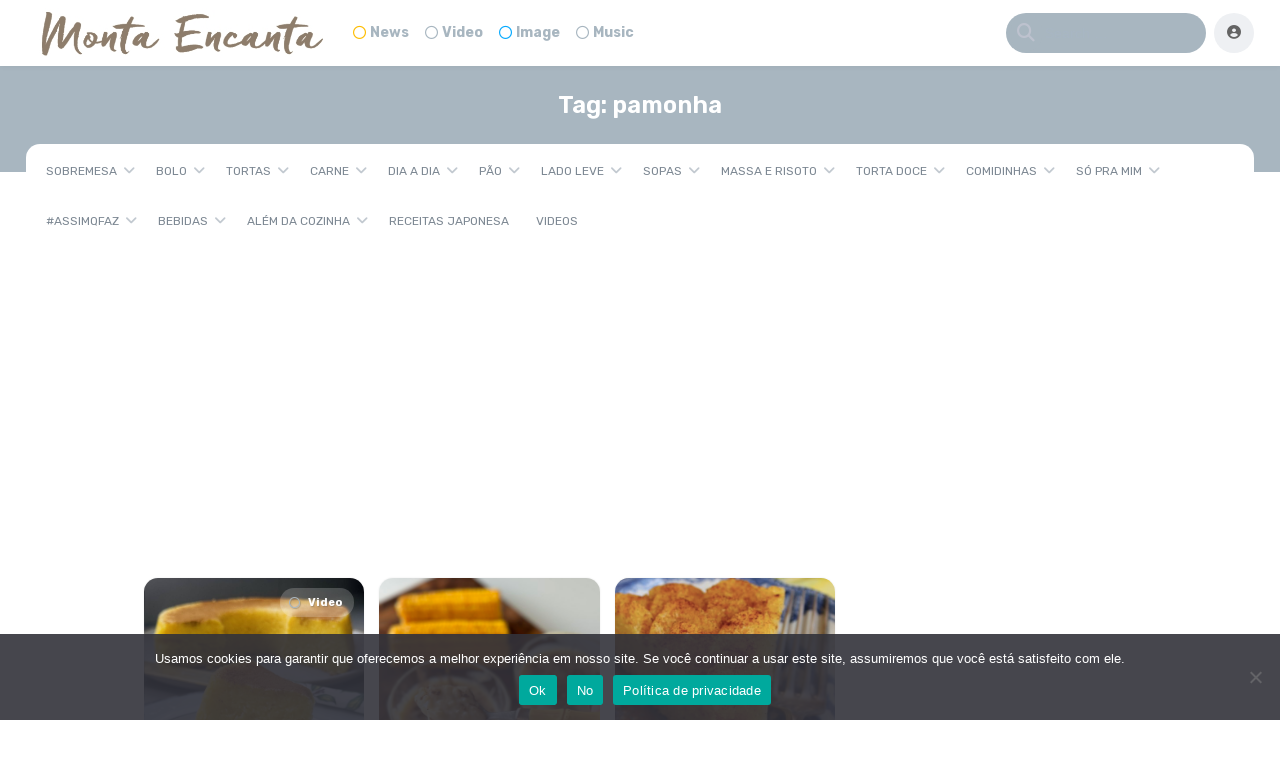

--- FILE ---
content_type: text/html; charset=UTF-8
request_url: https://www.montaencanta.com.br/tag/pamonha/
body_size: 29787
content:
<!DOCTYPE html>
<html lang="pt-BR">
<head>
	<meta charset="UTF-8">
				<meta name="description" content="receitas práticas e deliciosas">
			<meta name='robots' content='index, follow, max-image-preview:large, max-snippet:-1, max-video-preview:-1' />
	<style>img:is([sizes="auto" i], [sizes^="auto," i]) { contain-intrinsic-size: 3000px 1500px }</style>
	<!-- Etiqueta do modo de consentimento do Google (gtag.js) dataLayer adicionada pelo Site Kit -->
<script type="text/javascript" id="google_gtagjs-js-consent-mode-data-layer">
/* <![CDATA[ */
window.dataLayer = window.dataLayer || [];function gtag(){dataLayer.push(arguments);}
gtag('consent', 'default', {"ad_personalization":"denied","ad_storage":"denied","ad_user_data":"denied","analytics_storage":"denied","functionality_storage":"denied","security_storage":"denied","personalization_storage":"denied","region":["AT","BE","BG","CH","CY","CZ","DE","DK","EE","ES","FI","FR","GB","GR","HR","HU","IE","IS","IT","LI","LT","LU","LV","MT","NL","NO","PL","PT","RO","SE","SI","SK"],"wait_for_update":500});
window._googlesitekitConsentCategoryMap = {"statistics":["analytics_storage"],"marketing":["ad_storage","ad_user_data","ad_personalization"],"functional":["functionality_storage","security_storage"],"preferences":["personalization_storage"]};
window._googlesitekitConsents = {"ad_personalization":"denied","ad_storage":"denied","ad_user_data":"denied","analytics_storage":"denied","functionality_storage":"denied","security_storage":"denied","personalization_storage":"denied","region":["AT","BE","BG","CH","CY","CZ","DE","DK","EE","ES","FI","FR","GB","GR","HR","HU","IE","IS","IT","LI","LT","LU","LV","MT","NL","NO","PL","PT","RO","SE","SI","SK"],"wait_for_update":500};
/* ]]> */
</script>
<!-- Fim da etiqueta do modo de consentimento do Google (gtag.js) dataLayer adicionada pelo Site Kit -->

	<!-- This site is optimized with the Yoast SEO plugin v26.8 - https://yoast.com/product/yoast-seo-wordpress/ -->
	<title>Arquivo para pamonha - Monta Encanta</title>
	<link rel="canonical" href="https://www.montaencanta.com.br/tag/pamonha/" />
	<meta property="og:locale" content="pt_BR" />
	<meta property="og:type" content="article" />
	<meta property="og:title" content="Arquivo para pamonha - Monta Encanta" />
	<meta property="og:url" content="https://www.montaencanta.com.br/tag/pamonha/" />
	<meta property="og:site_name" content="Monta Encanta" />
	<script type="application/ld+json" class="yoast-schema-graph">{"@context":"https://schema.org","@graph":[{"@type":"CollectionPage","@id":"https://www.montaencanta.com.br/tag/pamonha/","url":"https://www.montaencanta.com.br/tag/pamonha/","name":"Arquivo para pamonha - Monta Encanta","isPartOf":{"@id":"https://www.montaencanta.com.br/#website"},"primaryImageOfPage":{"@id":"https://www.montaencanta.com.br/tag/pamonha/#primaryimage"},"image":{"@id":"https://www.montaencanta.com.br/tag/pamonha/#primaryimage"},"thumbnailUrl":"https://www.montaencanta.com.br/wp-content/uploads/2025/09/pamonha-de-liquidificador-4.jpeg","breadcrumb":{"@id":"https://www.montaencanta.com.br/tag/pamonha/#breadcrumb"},"inLanguage":"pt-BR"},{"@type":"ImageObject","inLanguage":"pt-BR","@id":"https://www.montaencanta.com.br/tag/pamonha/#primaryimage","url":"https://www.montaencanta.com.br/wp-content/uploads/2025/09/pamonha-de-liquidificador-4.jpeg","contentUrl":"https://www.montaencanta.com.br/wp-content/uploads/2025/09/pamonha-de-liquidificador-4.jpeg","width":1000,"height":1016,"caption":"pamonha de liquidificador"},{"@type":"BreadcrumbList","@id":"https://www.montaencanta.com.br/tag/pamonha/#breadcrumb","itemListElement":[{"@type":"ListItem","position":1,"name":"Início","item":"https://www.montaencanta.com.br/"},{"@type":"ListItem","position":2,"name":"pamonha"}]},{"@type":"WebSite","@id":"https://www.montaencanta.com.br/#website","url":"https://www.montaencanta.com.br/","name":"Monta Encanta","description":"receitas práticas e deliciosas","publisher":{"@id":"https://www.montaencanta.com.br/#organization"},"potentialAction":[{"@type":"SearchAction","target":{"@type":"EntryPoint","urlTemplate":"https://www.montaencanta.com.br/?s={search_term_string}"},"query-input":{"@type":"PropertyValueSpecification","valueRequired":true,"valueName":"search_term_string"}}],"inLanguage":"pt-BR"},{"@type":"Organization","@id":"https://www.montaencanta.com.br/#organization","name":"Monta Encanta","url":"https://www.montaencanta.com.br/","logo":{"@type":"ImageObject","inLanguage":"pt-BR","@id":"https://www.montaencanta.com.br/#/schema/logo/image/","url":"https://www.montaencanta.com.br/wp-content/uploads/2018/04/logo-1000.gif","contentUrl":"https://www.montaencanta.com.br/wp-content/uploads/2018/04/logo-1000.gif","width":1000,"height":156,"caption":"Monta Encanta"},"image":{"@id":"https://www.montaencanta.com.br/#/schema/logo/image/"},"sameAs":["https://www.facebook.com/montaencanta/?ref=hl","https://www.instagram.com/montaencanta/?hl=pt-br","https://br.pinterest.com/montaencanta/","https://www.youtube.com/user/MontaEncanta"]}]}</script>
	<!-- / Yoast SEO plugin. -->


<link rel='dns-prefetch' href='//code.responsivevoice.org' />
<link rel='dns-prefetch' href='//www.googletagmanager.com' />
<link rel='dns-prefetch' href='//fonts.googleapis.com' />
<link rel='dns-prefetch' href='//pagead2.googlesyndication.com' />
<link rel='dns-prefetch' href='//fundingchoicesmessages.google.com' />
<link href='https://fonts.googleapis.com' rel='preconnect' />
<link href='//fonts.gstatic.com' crossorigin='' rel='preconnect' />
<link rel="alternate" type="application/rss+xml" title="Feed para Monta Encanta &raquo;" href="https://www.montaencanta.com.br/feed/" />
<link rel="alternate" type="application/rss+xml" title="Feed de comentários para Monta Encanta &raquo;" href="https://www.montaencanta.com.br/comments/feed/" />
<link rel="alternate" type="application/rss+xml" title="Feed de tag para Monta Encanta &raquo; pamonha" href="https://www.montaencanta.com.br/tag/pamonha/feed/" />
<link rel="alternate" type="application/rss+xml" title="Feed de Monta Encanta &raquo; Story" href="https://www.montaencanta.com.br/web-stories/feed/">		<!-- This site uses the Google Analytics by ExactMetrics plugin v8.7.1 - Using Analytics tracking - https://www.exactmetrics.com/ -->
							<script src="//www.googletagmanager.com/gtag/js?id=G-4DXCBWGYNX"  data-cfasync="false" data-wpfc-render="false" type="text/javascript" async></script>
			<script data-cfasync="false" data-wpfc-render="false" type="text/javascript">
				var em_version = '8.7.1';
				var em_track_user = true;
				var em_no_track_reason = '';
								var ExactMetricsDefaultLocations = {"page_location":"https:\/\/www.montaencanta.com.br\/tag\/pamonha\/"};
								if ( typeof ExactMetricsPrivacyGuardFilter === 'function' ) {
					var ExactMetricsLocations = (typeof ExactMetricsExcludeQuery === 'object') ? ExactMetricsPrivacyGuardFilter( ExactMetricsExcludeQuery ) : ExactMetricsPrivacyGuardFilter( ExactMetricsDefaultLocations );
				} else {
					var ExactMetricsLocations = (typeof ExactMetricsExcludeQuery === 'object') ? ExactMetricsExcludeQuery : ExactMetricsDefaultLocations;
				}

								var disableStrs = [
										'ga-disable-G-4DXCBWGYNX',
									];

				/* Function to detect opted out users */
				function __gtagTrackerIsOptedOut() {
					for (var index = 0; index < disableStrs.length; index++) {
						if (document.cookie.indexOf(disableStrs[index] + '=true') > -1) {
							return true;
						}
					}

					return false;
				}

				/* Disable tracking if the opt-out cookie exists. */
				if (__gtagTrackerIsOptedOut()) {
					for (var index = 0; index < disableStrs.length; index++) {
						window[disableStrs[index]] = true;
					}
				}

				/* Opt-out function */
				function __gtagTrackerOptout() {
					for (var index = 0; index < disableStrs.length; index++) {
						document.cookie = disableStrs[index] + '=true; expires=Thu, 31 Dec 2099 23:59:59 UTC; path=/';
						window[disableStrs[index]] = true;
					}
				}

				if ('undefined' === typeof gaOptout) {
					function gaOptout() {
						__gtagTrackerOptout();
					}
				}
								window.dataLayer = window.dataLayer || [];

				window.ExactMetricsDualTracker = {
					helpers: {},
					trackers: {},
				};
				if (em_track_user) {
					function __gtagDataLayer() {
						dataLayer.push(arguments);
					}

					function __gtagTracker(type, name, parameters) {
						if (!parameters) {
							parameters = {};
						}

						if (parameters.send_to) {
							__gtagDataLayer.apply(null, arguments);
							return;
						}

						if (type === 'event') {
														parameters.send_to = exactmetrics_frontend.v4_id;
							var hookName = name;
							if (typeof parameters['event_category'] !== 'undefined') {
								hookName = parameters['event_category'] + ':' + name;
							}

							if (typeof ExactMetricsDualTracker.trackers[hookName] !== 'undefined') {
								ExactMetricsDualTracker.trackers[hookName](parameters);
							} else {
								__gtagDataLayer('event', name, parameters);
							}
							
						} else {
							__gtagDataLayer.apply(null, arguments);
						}
					}

					__gtagTracker('js', new Date());
					__gtagTracker('set', {
						'developer_id.dNDMyYj': true,
											});
					if ( ExactMetricsLocations.page_location ) {
						__gtagTracker('set', ExactMetricsLocations);
					}
										__gtagTracker('config', 'G-4DXCBWGYNX', {"forceSSL":"true"} );
															window.gtag = __gtagTracker;										(function () {
						/* https://developers.google.com/analytics/devguides/collection/analyticsjs/ */
						/* ga and __gaTracker compatibility shim. */
						var noopfn = function () {
							return null;
						};
						var newtracker = function () {
							return new Tracker();
						};
						var Tracker = function () {
							return null;
						};
						var p = Tracker.prototype;
						p.get = noopfn;
						p.set = noopfn;
						p.send = function () {
							var args = Array.prototype.slice.call(arguments);
							args.unshift('send');
							__gaTracker.apply(null, args);
						};
						var __gaTracker = function () {
							var len = arguments.length;
							if (len === 0) {
								return;
							}
							var f = arguments[len - 1];
							if (typeof f !== 'object' || f === null || typeof f.hitCallback !== 'function') {
								if ('send' === arguments[0]) {
									var hitConverted, hitObject = false, action;
									if ('event' === arguments[1]) {
										if ('undefined' !== typeof arguments[3]) {
											hitObject = {
												'eventAction': arguments[3],
												'eventCategory': arguments[2],
												'eventLabel': arguments[4],
												'value': arguments[5] ? arguments[5] : 1,
											}
										}
									}
									if ('pageview' === arguments[1]) {
										if ('undefined' !== typeof arguments[2]) {
											hitObject = {
												'eventAction': 'page_view',
												'page_path': arguments[2],
											}
										}
									}
									if (typeof arguments[2] === 'object') {
										hitObject = arguments[2];
									}
									if (typeof arguments[5] === 'object') {
										Object.assign(hitObject, arguments[5]);
									}
									if ('undefined' !== typeof arguments[1].hitType) {
										hitObject = arguments[1];
										if ('pageview' === hitObject.hitType) {
											hitObject.eventAction = 'page_view';
										}
									}
									if (hitObject) {
										action = 'timing' === arguments[1].hitType ? 'timing_complete' : hitObject.eventAction;
										hitConverted = mapArgs(hitObject);
										__gtagTracker('event', action, hitConverted);
									}
								}
								return;
							}

							function mapArgs(args) {
								var arg, hit = {};
								var gaMap = {
									'eventCategory': 'event_category',
									'eventAction': 'event_action',
									'eventLabel': 'event_label',
									'eventValue': 'event_value',
									'nonInteraction': 'non_interaction',
									'timingCategory': 'event_category',
									'timingVar': 'name',
									'timingValue': 'value',
									'timingLabel': 'event_label',
									'page': 'page_path',
									'location': 'page_location',
									'title': 'page_title',
									'referrer' : 'page_referrer',
								};
								for (arg in args) {
																		if (!(!args.hasOwnProperty(arg) || !gaMap.hasOwnProperty(arg))) {
										hit[gaMap[arg]] = args[arg];
									} else {
										hit[arg] = args[arg];
									}
								}
								return hit;
							}

							try {
								f.hitCallback();
							} catch (ex) {
							}
						};
						__gaTracker.create = newtracker;
						__gaTracker.getByName = newtracker;
						__gaTracker.getAll = function () {
							return [];
						};
						__gaTracker.remove = noopfn;
						__gaTracker.loaded = true;
						window['__gaTracker'] = __gaTracker;
					})();
									} else {
										console.log("");
					(function () {
						function __gtagTracker() {
							return null;
						}

						window['__gtagTracker'] = __gtagTracker;
						window['gtag'] = __gtagTracker;
					})();
									}
			</script>
				<!-- / Google Analytics by ExactMetrics -->
		<script type="text/javascript">
/* <![CDATA[ */
window._wpemojiSettings = {"baseUrl":"https:\/\/s.w.org\/images\/core\/emoji\/15.0.3\/72x72\/","ext":".png","svgUrl":"https:\/\/s.w.org\/images\/core\/emoji\/15.0.3\/svg\/","svgExt":".svg","source":{"concatemoji":"https:\/\/www.montaencanta.com.br\/wp-includes\/js\/wp-emoji-release.min.js?ver=6.7.4"}};
/*! This file is auto-generated */
!function(i,n){var o,s,e;function c(e){try{var t={supportTests:e,timestamp:(new Date).valueOf()};sessionStorage.setItem(o,JSON.stringify(t))}catch(e){}}function p(e,t,n){e.clearRect(0,0,e.canvas.width,e.canvas.height),e.fillText(t,0,0);var t=new Uint32Array(e.getImageData(0,0,e.canvas.width,e.canvas.height).data),r=(e.clearRect(0,0,e.canvas.width,e.canvas.height),e.fillText(n,0,0),new Uint32Array(e.getImageData(0,0,e.canvas.width,e.canvas.height).data));return t.every(function(e,t){return e===r[t]})}function u(e,t,n){switch(t){case"flag":return n(e,"\ud83c\udff3\ufe0f\u200d\u26a7\ufe0f","\ud83c\udff3\ufe0f\u200b\u26a7\ufe0f")?!1:!n(e,"\ud83c\uddfa\ud83c\uddf3","\ud83c\uddfa\u200b\ud83c\uddf3")&&!n(e,"\ud83c\udff4\udb40\udc67\udb40\udc62\udb40\udc65\udb40\udc6e\udb40\udc67\udb40\udc7f","\ud83c\udff4\u200b\udb40\udc67\u200b\udb40\udc62\u200b\udb40\udc65\u200b\udb40\udc6e\u200b\udb40\udc67\u200b\udb40\udc7f");case"emoji":return!n(e,"\ud83d\udc26\u200d\u2b1b","\ud83d\udc26\u200b\u2b1b")}return!1}function f(e,t,n){var r="undefined"!=typeof WorkerGlobalScope&&self instanceof WorkerGlobalScope?new OffscreenCanvas(300,150):i.createElement("canvas"),a=r.getContext("2d",{willReadFrequently:!0}),o=(a.textBaseline="top",a.font="600 32px Arial",{});return e.forEach(function(e){o[e]=t(a,e,n)}),o}function t(e){var t=i.createElement("script");t.src=e,t.defer=!0,i.head.appendChild(t)}"undefined"!=typeof Promise&&(o="wpEmojiSettingsSupports",s=["flag","emoji"],n.supports={everything:!0,everythingExceptFlag:!0},e=new Promise(function(e){i.addEventListener("DOMContentLoaded",e,{once:!0})}),new Promise(function(t){var n=function(){try{var e=JSON.parse(sessionStorage.getItem(o));if("object"==typeof e&&"number"==typeof e.timestamp&&(new Date).valueOf()<e.timestamp+604800&&"object"==typeof e.supportTests)return e.supportTests}catch(e){}return null}();if(!n){if("undefined"!=typeof Worker&&"undefined"!=typeof OffscreenCanvas&&"undefined"!=typeof URL&&URL.createObjectURL&&"undefined"!=typeof Blob)try{var e="postMessage("+f.toString()+"("+[JSON.stringify(s),u.toString(),p.toString()].join(",")+"));",r=new Blob([e],{type:"text/javascript"}),a=new Worker(URL.createObjectURL(r),{name:"wpTestEmojiSupports"});return void(a.onmessage=function(e){c(n=e.data),a.terminate(),t(n)})}catch(e){}c(n=f(s,u,p))}t(n)}).then(function(e){for(var t in e)n.supports[t]=e[t],n.supports.everything=n.supports.everything&&n.supports[t],"flag"!==t&&(n.supports.everythingExceptFlag=n.supports.everythingExceptFlag&&n.supports[t]);n.supports.everythingExceptFlag=n.supports.everythingExceptFlag&&!n.supports.flag,n.DOMReady=!1,n.readyCallback=function(){n.DOMReady=!0}}).then(function(){return e}).then(function(){var e;n.supports.everything||(n.readyCallback(),(e=n.source||{}).concatemoji?t(e.concatemoji):e.wpemoji&&e.twemoji&&(t(e.twemoji),t(e.wpemoji)))}))}((window,document),window._wpemojiSettings);
/* ]]> */
</script>
<link rel='stylesheet' id='yellowStyles-css' href='https://www.montaencanta.com.br/wp-content/plugins/all-for-adsense/css/y.css?ver=6.7.4' type='text/css' media='all' />
<style id='wp-emoji-styles-inline-css' type='text/css'>

	img.wp-smiley, img.emoji {
		display: inline !important;
		border: none !important;
		box-shadow: none !important;
		height: 1em !important;
		width: 1em !important;
		margin: 0 0.07em !important;
		vertical-align: -0.1em !important;
		background: none !important;
		padding: 0 !important;
	}
</style>
<link rel='stylesheet' id='wp-block-library-css' href='https://www.montaencanta.com.br/wp-content/plugins/gutenberg/build/styles/block-library/style.css?ver=22.3.0' type='text/css' media='all' />
<style id='classic-theme-styles-inline-css' type='text/css'>
/*! This file is auto-generated */
.wp-block-button__link{color:#fff;background-color:#32373c;border-radius:9999px;box-shadow:none;text-decoration:none;padding:calc(.667em + 2px) calc(1.333em + 2px);font-size:1.125em}.wp-block-file__button{background:#32373c;color:#fff;text-decoration:none}
</style>
<link rel='stylesheet' id='wphb-1-css' href='https://www.montaencanta.com.br/wp-content/uploads/hummingbird-assets/6ca272558f5fed83dc44215e9c18df4e.css' type='text/css' media='all' />
<style id='global-styles-inline-css' type='text/css'>
:root{--wp--preset--aspect-ratio--square: 1;--wp--preset--aspect-ratio--4-3: 4/3;--wp--preset--aspect-ratio--3-4: 3/4;--wp--preset--aspect-ratio--3-2: 3/2;--wp--preset--aspect-ratio--2-3: 2/3;--wp--preset--aspect-ratio--16-9: 16/9;--wp--preset--aspect-ratio--9-16: 9/16;--wp--preset--color--black: #000000;--wp--preset--color--cyan-bluish-gray: #abb8c3;--wp--preset--color--white: #ffffff;--wp--preset--color--pale-pink: #f78da7;--wp--preset--color--vivid-red: #cf2e2e;--wp--preset--color--luminous-vivid-orange: #ff6900;--wp--preset--color--luminous-vivid-amber: #fcb900;--wp--preset--color--light-green-cyan: #7bdcb5;--wp--preset--color--vivid-green-cyan: #00d084;--wp--preset--color--pale-cyan-blue: #8ed1fc;--wp--preset--color--vivid-cyan-blue: #0693e3;--wp--preset--color--vivid-purple: #9b51e0;--wp--preset--gradient--vivid-cyan-blue-to-vivid-purple: linear-gradient(135deg,rgb(6,147,227) 0%,rgb(155,81,224) 100%);--wp--preset--gradient--light-green-cyan-to-vivid-green-cyan: linear-gradient(135deg,rgb(122,220,180) 0%,rgb(0,208,130) 100%);--wp--preset--gradient--luminous-vivid-amber-to-luminous-vivid-orange: linear-gradient(135deg,rgb(252,185,0) 0%,rgb(255,105,0) 100%);--wp--preset--gradient--luminous-vivid-orange-to-vivid-red: linear-gradient(135deg,rgb(255,105,0) 0%,rgb(207,46,46) 100%);--wp--preset--gradient--very-light-gray-to-cyan-bluish-gray: linear-gradient(135deg,rgb(238,238,238) 0%,rgb(169,184,195) 100%);--wp--preset--gradient--cool-to-warm-spectrum: linear-gradient(135deg,rgb(74,234,220) 0%,rgb(151,120,209) 20%,rgb(207,42,186) 40%,rgb(238,44,130) 60%,rgb(251,105,98) 80%,rgb(254,248,76) 100%);--wp--preset--gradient--blush-light-purple: linear-gradient(135deg,rgb(255,206,236) 0%,rgb(152,150,240) 100%);--wp--preset--gradient--blush-bordeaux: linear-gradient(135deg,rgb(254,205,165) 0%,rgb(254,45,45) 50%,rgb(107,0,62) 100%);--wp--preset--gradient--luminous-dusk: linear-gradient(135deg,rgb(255,203,112) 0%,rgb(199,81,192) 50%,rgb(65,88,208) 100%);--wp--preset--gradient--pale-ocean: linear-gradient(135deg,rgb(255,245,203) 0%,rgb(182,227,212) 50%,rgb(51,167,181) 100%);--wp--preset--gradient--electric-grass: linear-gradient(135deg,rgb(202,248,128) 0%,rgb(113,206,126) 100%);--wp--preset--gradient--midnight: linear-gradient(135deg,rgb(2,3,129) 0%,rgb(40,116,252) 100%);--wp--preset--font-size--small: 13px;--wp--preset--font-size--medium: 20px;--wp--preset--font-size--large: 36px;--wp--preset--font-size--x-large: 42px;--wp--preset--spacing--20: 0.44rem;--wp--preset--spacing--30: 0.67rem;--wp--preset--spacing--40: 1rem;--wp--preset--spacing--50: 1.5rem;--wp--preset--spacing--60: 2.25rem;--wp--preset--spacing--70: 3.38rem;--wp--preset--spacing--80: 5.06rem;--wp--preset--shadow--natural: 6px 6px 9px rgba(0, 0, 0, 0.2);--wp--preset--shadow--deep: 12px 12px 50px rgba(0, 0, 0, 0.4);--wp--preset--shadow--sharp: 6px 6px 0px rgba(0, 0, 0, 0.2);--wp--preset--shadow--outlined: 6px 6px 0px -3px rgb(255, 255, 255), 6px 6px rgb(0, 0, 0);--wp--preset--shadow--crisp: 6px 6px 0px rgb(0, 0, 0);}:where(.is-layout-flex){gap: 0.5em;}:where(.is-layout-grid){gap: 0.5em;}body .is-layout-flex{display: flex;}.is-layout-flex{flex-wrap: wrap;align-items: center;}.is-layout-flex > :is(*, div){margin: 0;}body .is-layout-grid{display: grid;}.is-layout-grid > :is(*, div){margin: 0;}:where(.wp-block-columns.is-layout-flex){gap: 2em;}:where(.wp-block-columns.is-layout-grid){gap: 2em;}:where(.wp-block-post-template.is-layout-flex){gap: 1.25em;}:where(.wp-block-post-template.is-layout-grid){gap: 1.25em;}.has-black-color{color: var(--wp--preset--color--black) !important;}.has-cyan-bluish-gray-color{color: var(--wp--preset--color--cyan-bluish-gray) !important;}.has-white-color{color: var(--wp--preset--color--white) !important;}.has-pale-pink-color{color: var(--wp--preset--color--pale-pink) !important;}.has-vivid-red-color{color: var(--wp--preset--color--vivid-red) !important;}.has-luminous-vivid-orange-color{color: var(--wp--preset--color--luminous-vivid-orange) !important;}.has-luminous-vivid-amber-color{color: var(--wp--preset--color--luminous-vivid-amber) !important;}.has-light-green-cyan-color{color: var(--wp--preset--color--light-green-cyan) !important;}.has-vivid-green-cyan-color{color: var(--wp--preset--color--vivid-green-cyan) !important;}.has-pale-cyan-blue-color{color: var(--wp--preset--color--pale-cyan-blue) !important;}.has-vivid-cyan-blue-color{color: var(--wp--preset--color--vivid-cyan-blue) !important;}.has-vivid-purple-color{color: var(--wp--preset--color--vivid-purple) !important;}.has-black-background-color{background-color: var(--wp--preset--color--black) !important;}.has-cyan-bluish-gray-background-color{background-color: var(--wp--preset--color--cyan-bluish-gray) !important;}.has-white-background-color{background-color: var(--wp--preset--color--white) !important;}.has-pale-pink-background-color{background-color: var(--wp--preset--color--pale-pink) !important;}.has-vivid-red-background-color{background-color: var(--wp--preset--color--vivid-red) !important;}.has-luminous-vivid-orange-background-color{background-color: var(--wp--preset--color--luminous-vivid-orange) !important;}.has-luminous-vivid-amber-background-color{background-color: var(--wp--preset--color--luminous-vivid-amber) !important;}.has-light-green-cyan-background-color{background-color: var(--wp--preset--color--light-green-cyan) !important;}.has-vivid-green-cyan-background-color{background-color: var(--wp--preset--color--vivid-green-cyan) !important;}.has-pale-cyan-blue-background-color{background-color: var(--wp--preset--color--pale-cyan-blue) !important;}.has-vivid-cyan-blue-background-color{background-color: var(--wp--preset--color--vivid-cyan-blue) !important;}.has-vivid-purple-background-color{background-color: var(--wp--preset--color--vivid-purple) !important;}.has-black-border-color{border-color: var(--wp--preset--color--black) !important;}.has-cyan-bluish-gray-border-color{border-color: var(--wp--preset--color--cyan-bluish-gray) !important;}.has-white-border-color{border-color: var(--wp--preset--color--white) !important;}.has-pale-pink-border-color{border-color: var(--wp--preset--color--pale-pink) !important;}.has-vivid-red-border-color{border-color: var(--wp--preset--color--vivid-red) !important;}.has-luminous-vivid-orange-border-color{border-color: var(--wp--preset--color--luminous-vivid-orange) !important;}.has-luminous-vivid-amber-border-color{border-color: var(--wp--preset--color--luminous-vivid-amber) !important;}.has-light-green-cyan-border-color{border-color: var(--wp--preset--color--light-green-cyan) !important;}.has-vivid-green-cyan-border-color{border-color: var(--wp--preset--color--vivid-green-cyan) !important;}.has-pale-cyan-blue-border-color{border-color: var(--wp--preset--color--pale-cyan-blue) !important;}.has-vivid-cyan-blue-border-color{border-color: var(--wp--preset--color--vivid-cyan-blue) !important;}.has-vivid-purple-border-color{border-color: var(--wp--preset--color--vivid-purple) !important;}.has-vivid-cyan-blue-to-vivid-purple-gradient-background{background: var(--wp--preset--gradient--vivid-cyan-blue-to-vivid-purple) !important;}.has-light-green-cyan-to-vivid-green-cyan-gradient-background{background: var(--wp--preset--gradient--light-green-cyan-to-vivid-green-cyan) !important;}.has-luminous-vivid-amber-to-luminous-vivid-orange-gradient-background{background: var(--wp--preset--gradient--luminous-vivid-amber-to-luminous-vivid-orange) !important;}.has-luminous-vivid-orange-to-vivid-red-gradient-background{background: var(--wp--preset--gradient--luminous-vivid-orange-to-vivid-red) !important;}.has-very-light-gray-to-cyan-bluish-gray-gradient-background{background: var(--wp--preset--gradient--very-light-gray-to-cyan-bluish-gray) !important;}.has-cool-to-warm-spectrum-gradient-background{background: var(--wp--preset--gradient--cool-to-warm-spectrum) !important;}.has-blush-light-purple-gradient-background{background: var(--wp--preset--gradient--blush-light-purple) !important;}.has-blush-bordeaux-gradient-background{background: var(--wp--preset--gradient--blush-bordeaux) !important;}.has-luminous-dusk-gradient-background{background: var(--wp--preset--gradient--luminous-dusk) !important;}.has-pale-ocean-gradient-background{background: var(--wp--preset--gradient--pale-ocean) !important;}.has-electric-grass-gradient-background{background: var(--wp--preset--gradient--electric-grass) !important;}.has-midnight-gradient-background{background: var(--wp--preset--gradient--midnight) !important;}.has-small-font-size{font-size: var(--wp--preset--font-size--small) !important;}.has-medium-font-size{font-size: var(--wp--preset--font-size--medium) !important;}.has-large-font-size{font-size: var(--wp--preset--font-size--large) !important;}.has-x-large-font-size{font-size: var(--wp--preset--font-size--x-large) !important;}
:where(.wp-block-columns.is-layout-flex){gap: 2em;}:where(.wp-block-columns.is-layout-grid){gap: 2em;}
:root :where(.wp-block-pullquote){font-size: 1.5em;line-height: 1.6;}
:where(.wp-block-post-template.is-layout-flex){gap: 1.25em;}:where(.wp-block-post-template.is-layout-grid){gap: 1.25em;}
:where(.wp-block-term-template.is-layout-flex){gap: 1.25em;}:where(.wp-block-term-template.is-layout-grid){gap: 1.25em;}
</style>
<link rel='stylesheet' id='rv-style-css' href='https://www.montaencanta.com.br/wp-content/uploads/hummingbird-assets/59427dcc57f75947d578d5f612c07625.css' type='text/css' media='all' />
<link rel='stylesheet' id='king-style-css' href='https://www.montaencanta.com.br/wp-content/themes/king/style.css?ver=9.5.5' type='text/css' media='all' />
<link rel='stylesheet' id='custom-styles-css' href='https://www.montaencanta.com.br/wp-content/themes/king/layouts/custom-styles.css?ver=9.5.5' type='text/css' media='all' />
<link crossorigin="anonymous" rel='stylesheet' id='googlefont-style-css' href='//fonts.googleapis.com/css?family=Rubik%3Aital%2Cwght%400%2C300%3B0%2C400%3B0%2C600%3B0%2C700%3B1%2C400&#038;display=swap&#038;ver=1.0.0' type='text/css' media='all' />
<link rel='stylesheet' id='font-awesome-style-css' href='https://www.montaencanta.com.br/wp-content/themes/king/layouts/font-awesome/css/all.min.css?ver=9.5.5' type='text/css' media='all' />
<link rel='stylesheet' id='magnefic-popup-css-css' href='https://www.montaencanta.com.br/wp-content/uploads/hummingbird-assets/ed87f4b78ab36cbcc9ae1b5d64151ed5.css' type='text/css' media='all' />
<script type="text/javascript" src="https://www.montaencanta.com.br/wp-content/plugins/google-analytics-dashboard-for-wp/assets/js/frontend-gtag.min.js?ver=8.7.1" id="exactmetrics-frontend-script-js" async="async" data-wp-strategy="async"></script>
<script data-cfasync="false" data-wpfc-render="false" type="text/javascript" id='exactmetrics-frontend-script-js-extra'>/* <![CDATA[ */
var exactmetrics_frontend = {"js_events_tracking":"true","download_extensions":"zip,mp3,mpeg,pdf,docx,pptx,xlsx,rar","inbound_paths":"[{\"path\":\"\\\/go\\\/\",\"label\":\"affiliate\"},{\"path\":\"\\\/recommend\\\/\",\"label\":\"affiliate\"}]","home_url":"https:\/\/www.montaencanta.com.br","hash_tracking":"false","v4_id":"G-4DXCBWGYNX"};/* ]]> */
</script>
<script type="text/javascript" src="https://www.montaencanta.com.br/wp-content/uploads/hummingbird-assets/bf038e7b5a39055c15f9fe5b050fe743.js" id="responsive-voice-js" async="async" data-wp-strategy="async"></script>
<script type="text/javascript" src="https://www.montaencanta.com.br/wp-includes/js/jquery/jquery.min.js?ver=3.7.1" id="jquery-core-js"></script>
<script type="text/javascript" src="https://www.montaencanta.com.br/wp-includes/js/jquery/jquery-migrate.min.js?ver=3.4.1" id="jquery-migrate-js"></script>

<!-- Snippet da etiqueta do Google (gtag.js) adicionado pelo Site Kit -->
<!-- Snippet do Google Análises adicionado pelo Site Kit -->
<script type="text/javascript" src="https://www.googletagmanager.com/gtag/js?id=G-Q47PMSBZPF" id="google_gtagjs-js" async></script>
<script type="text/javascript" id="google_gtagjs-js-after">
/* <![CDATA[ */
window.dataLayer = window.dataLayer || [];function gtag(){dataLayer.push(arguments);}
gtag("set","linker",{"domains":["www.montaencanta.com.br"]});
gtag("js", new Date());
gtag("set", "developer_id.dZTNiMT", true);
gtag("config", "G-Q47PMSBZPF");
/* ]]> */
</script>
<link rel="https://api.w.org/" href="https://www.montaencanta.com.br/wp-json/" /><link rel="alternate" title="JSON" type="application/json" href="https://www.montaencanta.com.br/wp-json/wp/v2/tags/4616" /><link rel="EditURI" type="application/rsd+xml" title="RSD" href="https://www.montaencanta.com.br/xmlrpc.php?rsd" />
<meta name="generator" content="WordPress 6.7.4" />
<meta name="generator" content="Site Kit by Google 1.170.0" /><meta name="viewport" content="width=device-width, maximum-scale=1.0, minimum-scale=1.0, initial-scale=1.0" />
<!-- Meta-etiquetas do Google AdSense adicionado pelo Site Kit -->
<meta name="google-adsense-platform-account" content="ca-host-pub-2644536267352236">
<meta name="google-adsense-platform-domain" content="sitekit.withgoogle.com">
<!-- Fim das meta-etiquetas do Google AdSense adicionado pelo Site Kit -->
<link rel="alternate" type="application/rss+xml" title="Stories" href="https://www.montaencanta.com.br/feed/?post_type=amp_story">	<style type="text/css">
			.site-title a,
	.site-description {
	color: #aaaaaa;
}
</style>

<!-- Código do Google Adsense adicionado pelo Site Kit -->
<script type="text/javascript" async="async" src="https://pagead2.googlesyndication.com/pagead/js/adsbygoogle.js?client=ca-pub-2098861696294341&amp;host=ca-host-pub-2644536267352236" crossorigin="anonymous"></script>

<!-- Fim do código do Google AdSense adicionado pelo Site Kit -->

<!-- Snippet de Recuperação de Bloqueio de Anúncios do Google AdSense adicionado pelo Site Kit -->
<script async src="https://fundingchoicesmessages.google.com/i/pub-2098861696294341?ers=1" nonce="hYnkhUS4ENE23a4e8cpsyA"></script><script nonce="hYnkhUS4ENE23a4e8cpsyA">(function() {function signalGooglefcPresent() {if (!window.frames['googlefcPresent']) {if (document.body) {const iframe = document.createElement('iframe'); iframe.style = 'width: 0; height: 0; border: none; z-index: -1000; left: -1000px; top: -1000px;'; iframe.style.display = 'none'; iframe.name = 'googlefcPresent'; document.body.appendChild(iframe);} else {setTimeout(signalGooglefcPresent, 0);}}}signalGooglefcPresent();})();</script>
<!-- Snippet final de Recuperação de Bloqueio de Anúncios do Google AdSense adicionado pelo Site Kit -->

<!-- Snippet de Proteção contra Erros de Recuperação de Anúncios do Google AdSense adicionado pelo Site Kit -->
<script>(function(){'use strict';function aa(a){var b=0;return function(){return b<a.length?{done:!1,value:a[b++]}:{done:!0}}}var ba="function"==typeof Object.defineProperties?Object.defineProperty:function(a,b,c){if(a==Array.prototype||a==Object.prototype)return a;a[b]=c.value;return a};
function ea(a){a=["object"==typeof globalThis&&globalThis,a,"object"==typeof window&&window,"object"==typeof self&&self,"object"==typeof global&&global];for(var b=0;b<a.length;++b){var c=a[b];if(c&&c.Math==Math)return c}throw Error("Cannot find global object");}var fa=ea(this);function ha(a,b){if(b)a:{var c=fa;a=a.split(".");for(var d=0;d<a.length-1;d++){var e=a[d];if(!(e in c))break a;c=c[e]}a=a[a.length-1];d=c[a];b=b(d);b!=d&&null!=b&&ba(c,a,{configurable:!0,writable:!0,value:b})}}
var ia="function"==typeof Object.create?Object.create:function(a){function b(){}b.prototype=a;return new b},l;if("function"==typeof Object.setPrototypeOf)l=Object.setPrototypeOf;else{var m;a:{var ja={a:!0},ka={};try{ka.__proto__=ja;m=ka.a;break a}catch(a){}m=!1}l=m?function(a,b){a.__proto__=b;if(a.__proto__!==b)throw new TypeError(a+" is not extensible");return a}:null}var la=l;
function n(a,b){a.prototype=ia(b.prototype);a.prototype.constructor=a;if(la)la(a,b);else for(var c in b)if("prototype"!=c)if(Object.defineProperties){var d=Object.getOwnPropertyDescriptor(b,c);d&&Object.defineProperty(a,c,d)}else a[c]=b[c];a.A=b.prototype}function ma(){for(var a=Number(this),b=[],c=a;c<arguments.length;c++)b[c-a]=arguments[c];return b}
var na="function"==typeof Object.assign?Object.assign:function(a,b){for(var c=1;c<arguments.length;c++){var d=arguments[c];if(d)for(var e in d)Object.prototype.hasOwnProperty.call(d,e)&&(a[e]=d[e])}return a};ha("Object.assign",function(a){return a||na});/*

 Copyright The Closure Library Authors.
 SPDX-License-Identifier: Apache-2.0
*/
var p=this||self;function q(a){return a};var t,u;a:{for(var oa=["CLOSURE_FLAGS"],v=p,x=0;x<oa.length;x++)if(v=v[oa[x]],null==v){u=null;break a}u=v}var pa=u&&u[610401301];t=null!=pa?pa:!1;var z,qa=p.navigator;z=qa?qa.userAgentData||null:null;function A(a){return t?z?z.brands.some(function(b){return(b=b.brand)&&-1!=b.indexOf(a)}):!1:!1}function B(a){var b;a:{if(b=p.navigator)if(b=b.userAgent)break a;b=""}return-1!=b.indexOf(a)};function C(){return t?!!z&&0<z.brands.length:!1}function D(){return C()?A("Chromium"):(B("Chrome")||B("CriOS"))&&!(C()?0:B("Edge"))||B("Silk")};var ra=C()?!1:B("Trident")||B("MSIE");!B("Android")||D();D();B("Safari")&&(D()||(C()?0:B("Coast"))||(C()?0:B("Opera"))||(C()?0:B("Edge"))||(C()?A("Microsoft Edge"):B("Edg/"))||C()&&A("Opera"));var sa={},E=null;var ta="undefined"!==typeof Uint8Array,ua=!ra&&"function"===typeof btoa;var F="function"===typeof Symbol&&"symbol"===typeof Symbol()?Symbol():void 0,G=F?function(a,b){a[F]|=b}:function(a,b){void 0!==a.g?a.g|=b:Object.defineProperties(a,{g:{value:b,configurable:!0,writable:!0,enumerable:!1}})};function va(a){var b=H(a);1!==(b&1)&&(Object.isFrozen(a)&&(a=Array.prototype.slice.call(a)),I(a,b|1))}
var H=F?function(a){return a[F]|0}:function(a){return a.g|0},J=F?function(a){return a[F]}:function(a){return a.g},I=F?function(a,b){a[F]=b}:function(a,b){void 0!==a.g?a.g=b:Object.defineProperties(a,{g:{value:b,configurable:!0,writable:!0,enumerable:!1}})};function wa(){var a=[];G(a,1);return a}function xa(a,b){I(b,(a|0)&-99)}function K(a,b){I(b,(a|34)&-73)}function L(a){a=a>>11&1023;return 0===a?536870912:a};var M={};function N(a){return null!==a&&"object"===typeof a&&!Array.isArray(a)&&a.constructor===Object}var O,ya=[];I(ya,39);O=Object.freeze(ya);var P;function Q(a,b){P=b;a=new a(b);P=void 0;return a}
function R(a,b,c){null==a&&(a=P);P=void 0;if(null==a){var d=96;c?(a=[c],d|=512):a=[];b&&(d=d&-2095105|(b&1023)<<11)}else{if(!Array.isArray(a))throw Error();d=H(a);if(d&64)return a;d|=64;if(c&&(d|=512,c!==a[0]))throw Error();a:{c=a;var e=c.length;if(e){var f=e-1,g=c[f];if(N(g)){d|=256;b=(d>>9&1)-1;e=f-b;1024<=e&&(za(c,b,g),e=1023);d=d&-2095105|(e&1023)<<11;break a}}b&&(g=(d>>9&1)-1,b=Math.max(b,e-g),1024<b&&(za(c,g,{}),d|=256,b=1023),d=d&-2095105|(b&1023)<<11)}}I(a,d);return a}
function za(a,b,c){for(var d=1023+b,e=a.length,f=d;f<e;f++){var g=a[f];null!=g&&g!==c&&(c[f-b]=g)}a.length=d+1;a[d]=c};function Aa(a){switch(typeof a){case "number":return isFinite(a)?a:String(a);case "boolean":return a?1:0;case "object":if(a&&!Array.isArray(a)&&ta&&null!=a&&a instanceof Uint8Array){if(ua){for(var b="",c=0,d=a.length-10240;c<d;)b+=String.fromCharCode.apply(null,a.subarray(c,c+=10240));b+=String.fromCharCode.apply(null,c?a.subarray(c):a);a=btoa(b)}else{void 0===b&&(b=0);if(!E){E={};c="ABCDEFGHIJKLMNOPQRSTUVWXYZabcdefghijklmnopqrstuvwxyz0123456789".split("");d=["+/=","+/","-_=","-_.","-_"];for(var e=
0;5>e;e++){var f=c.concat(d[e].split(""));sa[e]=f;for(var g=0;g<f.length;g++){var h=f[g];void 0===E[h]&&(E[h]=g)}}}b=sa[b];c=Array(Math.floor(a.length/3));d=b[64]||"";for(e=f=0;f<a.length-2;f+=3){var k=a[f],w=a[f+1];h=a[f+2];g=b[k>>2];k=b[(k&3)<<4|w>>4];w=b[(w&15)<<2|h>>6];h=b[h&63];c[e++]=g+k+w+h}g=0;h=d;switch(a.length-f){case 2:g=a[f+1],h=b[(g&15)<<2]||d;case 1:a=a[f],c[e]=b[a>>2]+b[(a&3)<<4|g>>4]+h+d}a=c.join("")}return a}}return a};function Ba(a,b,c){a=Array.prototype.slice.call(a);var d=a.length,e=b&256?a[d-1]:void 0;d+=e?-1:0;for(b=b&512?1:0;b<d;b++)a[b]=c(a[b]);if(e){b=a[b]={};for(var f in e)Object.prototype.hasOwnProperty.call(e,f)&&(b[f]=c(e[f]))}return a}function Da(a,b,c,d,e,f){if(null!=a){if(Array.isArray(a))a=e&&0==a.length&&H(a)&1?void 0:f&&H(a)&2?a:Ea(a,b,c,void 0!==d,e,f);else if(N(a)){var g={},h;for(h in a)Object.prototype.hasOwnProperty.call(a,h)&&(g[h]=Da(a[h],b,c,d,e,f));a=g}else a=b(a,d);return a}}
function Ea(a,b,c,d,e,f){var g=d||c?H(a):0;d=d?!!(g&32):void 0;a=Array.prototype.slice.call(a);for(var h=0;h<a.length;h++)a[h]=Da(a[h],b,c,d,e,f);c&&c(g,a);return a}function Fa(a){return a.s===M?a.toJSON():Aa(a)};function Ga(a,b,c){c=void 0===c?K:c;if(null!=a){if(ta&&a instanceof Uint8Array)return b?a:new Uint8Array(a);if(Array.isArray(a)){var d=H(a);if(d&2)return a;if(b&&!(d&64)&&(d&32||0===d))return I(a,d|34),a;a=Ea(a,Ga,d&4?K:c,!0,!1,!0);b=H(a);b&4&&b&2&&Object.freeze(a);return a}a.s===M&&(b=a.h,c=J(b),a=c&2?a:Q(a.constructor,Ha(b,c,!0)));return a}}function Ha(a,b,c){var d=c||b&2?K:xa,e=!!(b&32);a=Ba(a,b,function(f){return Ga(f,e,d)});G(a,32|(c?2:0));return a};function Ia(a,b){a=a.h;return Ja(a,J(a),b)}function Ja(a,b,c,d){if(-1===c)return null;if(c>=L(b)){if(b&256)return a[a.length-1][c]}else{var e=a.length;if(d&&b&256&&(d=a[e-1][c],null!=d))return d;b=c+((b>>9&1)-1);if(b<e)return a[b]}}function Ka(a,b,c,d,e){var f=L(b);if(c>=f||e){e=b;if(b&256)f=a[a.length-1];else{if(null==d)return;f=a[f+((b>>9&1)-1)]={};e|=256}f[c]=d;e&=-1025;e!==b&&I(a,e)}else a[c+((b>>9&1)-1)]=d,b&256&&(d=a[a.length-1],c in d&&delete d[c]),b&1024&&I(a,b&-1025)}
function La(a,b){var c=Ma;var d=void 0===d?!1:d;var e=a.h;var f=J(e),g=Ja(e,f,b,d);var h=!1;if(null==g||"object"!==typeof g||(h=Array.isArray(g))||g.s!==M)if(h){var k=h=H(g);0===k&&(k|=f&32);k|=f&2;k!==h&&I(g,k);c=new c(g)}else c=void 0;else c=g;c!==g&&null!=c&&Ka(e,f,b,c,d);e=c;if(null==e)return e;a=a.h;f=J(a);f&2||(g=e,c=g.h,h=J(c),g=h&2?Q(g.constructor,Ha(c,h,!1)):g,g!==e&&(e=g,Ka(a,f,b,e,d)));return e}function Na(a,b){a=Ia(a,b);return null==a||"string"===typeof a?a:void 0}
function Oa(a,b){a=Ia(a,b);return null!=a?a:0}function S(a,b){a=Na(a,b);return null!=a?a:""};function T(a,b,c){this.h=R(a,b,c)}T.prototype.toJSON=function(){var a=Ea(this.h,Fa,void 0,void 0,!1,!1);return Pa(this,a,!0)};T.prototype.s=M;T.prototype.toString=function(){return Pa(this,this.h,!1).toString()};
function Pa(a,b,c){var d=a.constructor.v,e=L(J(c?a.h:b)),f=!1;if(d){if(!c){b=Array.prototype.slice.call(b);var g;if(b.length&&N(g=b[b.length-1]))for(f=0;f<d.length;f++)if(d[f]>=e){Object.assign(b[b.length-1]={},g);break}f=!0}e=b;c=!c;g=J(a.h);a=L(g);g=(g>>9&1)-1;for(var h,k,w=0;w<d.length;w++)if(k=d[w],k<a){k+=g;var r=e[k];null==r?e[k]=c?O:wa():c&&r!==O&&va(r)}else h||(r=void 0,e.length&&N(r=e[e.length-1])?h=r:e.push(h={})),r=h[k],null==h[k]?h[k]=c?O:wa():c&&r!==O&&va(r)}d=b.length;if(!d)return b;
var Ca;if(N(h=b[d-1])){a:{var y=h;e={};c=!1;for(var ca in y)Object.prototype.hasOwnProperty.call(y,ca)&&(a=y[ca],Array.isArray(a)&&a!=a&&(c=!0),null!=a?e[ca]=a:c=!0);if(c){for(var rb in e){y=e;break a}y=null}}y!=h&&(Ca=!0);d--}for(;0<d;d--){h=b[d-1];if(null!=h)break;var cb=!0}if(!Ca&&!cb)return b;var da;f?da=b:da=Array.prototype.slice.call(b,0,d);b=da;f&&(b.length=d);y&&b.push(y);return b};function Qa(a){return function(b){if(null==b||""==b)b=new a;else{b=JSON.parse(b);if(!Array.isArray(b))throw Error(void 0);G(b,32);b=Q(a,b)}return b}};function Ra(a){this.h=R(a)}n(Ra,T);var Sa=Qa(Ra);var U;function V(a){this.g=a}V.prototype.toString=function(){return this.g+""};var Ta={};function Ua(){return Math.floor(2147483648*Math.random()).toString(36)+Math.abs(Math.floor(2147483648*Math.random())^Date.now()).toString(36)};function Va(a,b){b=String(b);"application/xhtml+xml"===a.contentType&&(b=b.toLowerCase());return a.createElement(b)}function Wa(a){this.g=a||p.document||document}Wa.prototype.appendChild=function(a,b){a.appendChild(b)};/*

 SPDX-License-Identifier: Apache-2.0
*/
function Xa(a,b){a.src=b instanceof V&&b.constructor===V?b.g:"type_error:TrustedResourceUrl";var c,d;(c=(b=null==(d=(c=(a.ownerDocument&&a.ownerDocument.defaultView||window).document).querySelector)?void 0:d.call(c,"script[nonce]"))?b.nonce||b.getAttribute("nonce")||"":"")&&a.setAttribute("nonce",c)};function Ya(a){a=void 0===a?document:a;return a.createElement("script")};function Za(a,b,c,d,e,f){try{var g=a.g,h=Ya(g);h.async=!0;Xa(h,b);g.head.appendChild(h);h.addEventListener("load",function(){e();d&&g.head.removeChild(h)});h.addEventListener("error",function(){0<c?Za(a,b,c-1,d,e,f):(d&&g.head.removeChild(h),f())})}catch(k){f()}};var $a=p.atob("aHR0cHM6Ly93d3cuZ3N0YXRpYy5jb20vaW1hZ2VzL2ljb25zL21hdGVyaWFsL3N5c3RlbS8xeC93YXJuaW5nX2FtYmVyXzI0ZHAucG5n"),ab=p.atob("WW91IGFyZSBzZWVpbmcgdGhpcyBtZXNzYWdlIGJlY2F1c2UgYWQgb3Igc2NyaXB0IGJsb2NraW5nIHNvZnR3YXJlIGlzIGludGVyZmVyaW5nIHdpdGggdGhpcyBwYWdlLg=="),bb=p.atob("RGlzYWJsZSBhbnkgYWQgb3Igc2NyaXB0IGJsb2NraW5nIHNvZnR3YXJlLCB0aGVuIHJlbG9hZCB0aGlzIHBhZ2Uu");function db(a,b,c){this.i=a;this.l=new Wa(this.i);this.g=null;this.j=[];this.m=!1;this.u=b;this.o=c}
function eb(a){if(a.i.body&&!a.m){var b=function(){fb(a);p.setTimeout(function(){return gb(a,3)},50)};Za(a.l,a.u,2,!0,function(){p[a.o]||b()},b);a.m=!0}}
function fb(a){for(var b=W(1,5),c=0;c<b;c++){var d=X(a);a.i.body.appendChild(d);a.j.push(d)}b=X(a);b.style.bottom="0";b.style.left="0";b.style.position="fixed";b.style.width=W(100,110).toString()+"%";b.style.zIndex=W(2147483544,2147483644).toString();b.style["background-color"]=hb(249,259,242,252,219,229);b.style["box-shadow"]="0 0 12px #888";b.style.color=hb(0,10,0,10,0,10);b.style.display="flex";b.style["justify-content"]="center";b.style["font-family"]="Roboto, Arial";c=X(a);c.style.width=W(80,
85).toString()+"%";c.style.maxWidth=W(750,775).toString()+"px";c.style.margin="24px";c.style.display="flex";c.style["align-items"]="flex-start";c.style["justify-content"]="center";d=Va(a.l.g,"IMG");d.className=Ua();d.src=$a;d.alt="Warning icon";d.style.height="24px";d.style.width="24px";d.style["padding-right"]="16px";var e=X(a),f=X(a);f.style["font-weight"]="bold";f.textContent=ab;var g=X(a);g.textContent=bb;Y(a,e,f);Y(a,e,g);Y(a,c,d);Y(a,c,e);Y(a,b,c);a.g=b;a.i.body.appendChild(a.g);b=W(1,5);for(c=
0;c<b;c++)d=X(a),a.i.body.appendChild(d),a.j.push(d)}function Y(a,b,c){for(var d=W(1,5),e=0;e<d;e++){var f=X(a);b.appendChild(f)}b.appendChild(c);c=W(1,5);for(d=0;d<c;d++)e=X(a),b.appendChild(e)}function W(a,b){return Math.floor(a+Math.random()*(b-a))}function hb(a,b,c,d,e,f){return"rgb("+W(Math.max(a,0),Math.min(b,255)).toString()+","+W(Math.max(c,0),Math.min(d,255)).toString()+","+W(Math.max(e,0),Math.min(f,255)).toString()+")"}function X(a){a=Va(a.l.g,"DIV");a.className=Ua();return a}
function gb(a,b){0>=b||null!=a.g&&0!=a.g.offsetHeight&&0!=a.g.offsetWidth||(ib(a),fb(a),p.setTimeout(function(){return gb(a,b-1)},50))}
function ib(a){var b=a.j;var c="undefined"!=typeof Symbol&&Symbol.iterator&&b[Symbol.iterator];if(c)b=c.call(b);else if("number"==typeof b.length)b={next:aa(b)};else throw Error(String(b)+" is not an iterable or ArrayLike");for(c=b.next();!c.done;c=b.next())(c=c.value)&&c.parentNode&&c.parentNode.removeChild(c);a.j=[];(b=a.g)&&b.parentNode&&b.parentNode.removeChild(b);a.g=null};function jb(a,b,c,d,e){function f(k){document.body?g(document.body):0<k?p.setTimeout(function(){f(k-1)},e):b()}function g(k){k.appendChild(h);p.setTimeout(function(){h?(0!==h.offsetHeight&&0!==h.offsetWidth?b():a(),h.parentNode&&h.parentNode.removeChild(h)):a()},d)}var h=kb(c);f(3)}function kb(a){var b=document.createElement("div");b.className=a;b.style.width="1px";b.style.height="1px";b.style.position="absolute";b.style.left="-10000px";b.style.top="-10000px";b.style.zIndex="-10000";return b};function Ma(a){this.h=R(a)}n(Ma,T);function lb(a){this.h=R(a)}n(lb,T);var mb=Qa(lb);function nb(a){a=Na(a,4)||"";if(void 0===U){var b=null;var c=p.trustedTypes;if(c&&c.createPolicy){try{b=c.createPolicy("goog#html",{createHTML:q,createScript:q,createScriptURL:q})}catch(d){p.console&&p.console.error(d.message)}U=b}else U=b}a=(b=U)?b.createScriptURL(a):a;return new V(a,Ta)};function ob(a,b){this.m=a;this.o=new Wa(a.document);this.g=b;this.j=S(this.g,1);this.u=nb(La(this.g,2));this.i=!1;b=nb(La(this.g,13));this.l=new db(a.document,b,S(this.g,12))}ob.prototype.start=function(){pb(this)};
function pb(a){qb(a);Za(a.o,a.u,3,!1,function(){a:{var b=a.j;var c=p.btoa(b);if(c=p[c]){try{var d=Sa(p.atob(c))}catch(e){b=!1;break a}b=b===Na(d,1)}else b=!1}b?Z(a,S(a.g,14)):(Z(a,S(a.g,8)),eb(a.l))},function(){jb(function(){Z(a,S(a.g,7));eb(a.l)},function(){return Z(a,S(a.g,6))},S(a.g,9),Oa(a.g,10),Oa(a.g,11))})}function Z(a,b){a.i||(a.i=!0,a=new a.m.XMLHttpRequest,a.open("GET",b,!0),a.send())}function qb(a){var b=p.btoa(a.j);a.m[b]&&Z(a,S(a.g,5))};(function(a,b){p[a]=function(){var c=ma.apply(0,arguments);p[a]=function(){};b.apply(null,c)}})("__h82AlnkH6D91__",function(a){"function"===typeof window.atob&&(new ob(window,mb(window.atob(a)))).start()});}).call(this);

window.__h82AlnkH6D91__("[base64]/[base64]/[base64]/[base64]");</script>
<!-- Snippet final de Proteção contra o Erro de Recuperação do Bloqueio de Anúncios do Google AdSense adicionado pelo Site Kite -->
<link rel="icon" href="https://www.montaencanta.com.br/wp-content/uploads/2016/11/cropped-New-Page11-32x32.jpg" sizes="32x32" />
<link rel="icon" href="https://www.montaencanta.com.br/wp-content/uploads/2016/11/cropped-New-Page11-192x192.jpg" sizes="192x192" />
<link rel="apple-touch-icon" href="https://www.montaencanta.com.br/wp-content/uploads/2016/11/cropped-New-Page11-180x180.jpg" />
<meta name="msapplication-TileImage" content="https://www.montaencanta.com.br/wp-content/uploads/2016/11/cropped-New-Page11-270x270.jpg" />
		<style type="text/css" id="wp-custom-css">
			.entry-meta {
  display: none;
}
.cat-links {
	display: none;
}
.content-avatar {
	display: none;
}
@media (max-width: 767px) {
    .ai-viewport-3 {
        display: inherit !important;
        height: 300px!important;
    }
}		</style>
		</head>
<body data-rsssl=1 class="archive tag tag-pamonha tag-4616 cookies-not-set">
	<amp-auto-ads type="adsense"
        data-ad-client="ca-pub-2098861696294341">
</amp-auto-ads>
<div id="page" class="site">
<header id="masthead" class="site-header">
	<div class="king-header lr-padding">
		<span class="king-head-toggle" data-toggle="dropdown" data-target=".king-leftmenu" aria-expanded="false" role="button">
			<i class="fa-solid fa-bars"></i>
		</span>	
		<div class="site-branding">
			<a href="https://www.montaencanta.com.br" class="king-logo">
			<img src="https://www.montaencanta.com.br/wp-content/uploads/2018/05/logo-branco2.jpg" alt=""/>
		</a>
					<a href="https://www.montaencanta.com.br" class="mobile-king-logo">
				<img src="https://www.montaencanta.com.br/wp-content/uploads/2016/11/New-Page-1.png" alt=""/>
			</a>	
					
		</div><!-- .site-branding -->		<div class="king-head-nav">
	<ul>
			<li>
			<a href="https://www.montaencanta.com.br/type/news/" class="king-head-nav-a nav-news"><i class="far fa-circle"></i>News</a>
					</li>
				<li>
			<a href="https://www.montaencanta.com.br/type/videos/" class="king-head-nav-a nav-video"><i class="far fa-circle"></i>Video</a>
					</li>
				<li>
			<a href="https://www.montaencanta.com.br/type/images/" class="king-head-nav-a nav-image"><i class="far fa-circle"></i>Image</a>
					</li>
				<li>
			<a href="" class="king-head-nav-a nav-music"><i class="far fa-circle"></i>Music</a>
					</li>
						</div><!-- .king-head-nav -->
		
		<div class="king-header-right">
			<div class="king-search-top">
	<div class="king-search">
		<form role="search" method="get" class="header-search-form" action="https://www.montaencanta.com.br/">
			<button type="submit" class="header-search-submit"
			value=""><i class="fa fa-search fa-2x" aria-hidden="true"></i> </button>
			<input type="search" class="header-search-field"
			placeholder="Search …"
			value="" name="s" autocomplete="off"
			title="Search for:" />
		</form>
			</div>
</div><!-- .king-search-top -->
																<div class="king-logged-user">
	<div class="king-username">
					<div class="header-login head-icons" data-toggle="dropdown" data-target=".user-header-menu" aria-expanded="false"><i class="fas fa-user-circle"></i></div>
			<div class="user-header-menu">
				<div class="king-login-buttons">
											<a data-toggle="modal" data-target="#myModal" href="#" class="header-login-buttons"><i class="fas fa-user-circle"></i> Login </a>
														</div>
					</div>
		</div>
</div><!-- .king-logged-user -->
		</div>
	</div><!-- .king-header -->
</header><!-- #masthead -->
<div class="king-leftmenu king-scroll">
	<button class="king-leftmenu-close" type="button" data-toggle="dropdown" data-target=".king-leftmenu" aria-expanded="false"><i class="fa-solid fa-angle-left"></i></button>
	<form role="search" method="get" class="king-mobile-search" action="https://www.montaencanta.com.br/">
		<input type="search" class="king-mobile-search-field"
		placeholder="Search …"
		value="" name="s" autocomplete="off"
		title="Search" />
	</form>
	<div class="king-leftmenu-nav">
								
	<a href="https://www.montaencanta.com.br/type/news/" class="nav-news">
		<i class="far fa-circle"></i>News	</a>
	<a href="https://www.montaencanta.com.br/type/videos/" class="nav-video">
		<i class="far fa-circle"></i>Video	</a>
	<a href="https://www.montaencanta.com.br/type/images/" class="nav-image">
		<i class="far fa-circle"></i>Image	</a>
	<a href="" class="nav-music">
		<i class="far fa-circle"></i>Music	</a>
							<div class="king-cat-list-mobile">
						<div class="menu"><ul>
<li class="page_item page-item-49076"><a href="https://www.montaencanta.com.br/acompanhamentos/">Acompanhamentos</a></li>
<li class="page_item page-item-38274"><a href="https://www.montaencanta.com.br/anuncie/">Anuncie</a></li>
<li class="page_item page-item-88"><a href="https://www.montaencanta.com.br/contato/">Contato</a></li>
<li class="page_item page-item-2190"><a href="https://www.montaencanta.com.br/monta-encanta/">Monta Encanta</a></li>
<li class="page_item page-item-84861"><a href="https://www.montaencanta.com.br/politica-de-privacidade/">Política de privacidade</a></li>
<li class="page_item page-item-2194 page_item_has_children"><a href="https://www.montaencanta.com.br/so-pra-mim/">Só pra mim</a>
<ul class='children'>
	<li class="page_item page-item-2251"><a href="https://www.montaencanta.com.br/so-pra-mim/em-cima-da-hora/">em cima da hora</a></li>
	<li class="page_item page-item-2245"><a href="https://www.montaencanta.com.br/so-pra-mim/geladeira/">Geladeira</a></li>
	<li class="page_item page-item-2247"><a href="https://www.montaencanta.com.br/so-pra-mim/dias-frios/">dias frios</a></li>
	<li class="page_item page-item-2249"><a href="https://www.montaencanta.com.br/so-pra-mim/dias-quentes/">dias quentes</a></li>
</ul>
</li>
<li class="page_item page-item-2196 page_item_has_children"><a href="https://www.montaencanta.com.br/dom-do-chefe/">Dom do chefe</a>
<ul class='children'>
	<li class="page_item page-item-2253"><a href="https://www.montaencanta.com.br/dom-do-chefe/geladeira/">geladeira</a></li>
	<li class="page_item page-item-2255"><a href="https://www.montaencanta.com.br/dom-do-chefe/dias-quentes/">dias quentes</a></li>
	<li class="page_item page-item-2257"><a href="https://www.montaencanta.com.br/dom-do-chefe/dias-frios/">dias frios</a></li>
	<li class="page_item page-item-2259"><a href="https://www.montaencanta.com.br/dom-do-chefe/em-cima-da-hora/">em cima da hora</a></li>
</ul>
</li>
<li class="page_item page-item-2198 page_item_has_children"><a href="https://www.montaencanta.com.br/dia-a-dia/">Dia a dia</a>
<ul class='children'>
	<li class="page_item page-item-2263"><a href="https://www.montaencanta.com.br/dia-a-dia/dias-frios/">dias frios</a></li>
	<li class="page_item page-item-2265"><a href="https://www.montaencanta.com.br/dia-a-dia/dias-quentes/">dias quentes</a></li>
	<li class="page_item page-item-2267"><a href="https://www.montaencanta.com.br/dia-a-dia/em-cima-da-hora/">em cima da hora</a></li>
	<li class="page_item page-item-2261"><a href="https://www.montaencanta.com.br/dia-a-dia/geladeira/">geladeira</a></li>
</ul>
</li>
<li class="page_item page-item-2200 page_item_has_children"><a href="https://www.montaencanta.com.br/tudo-junto/">Tudo junto</a>
<ul class='children'>
	<li class="page_item page-item-35255"><a href="https://www.montaencanta.com.br/tudo-junto/como-fazer-doce-de-leite-no-micro-ondas/">Como fazer doce de leite no micro ondas</a></li>
</ul>
</li>
</ul></div>
		</div>

			</div>
</div><!-- .king-head-mobile -->

	<div id="content" class="site-content">
			<header class="page-top-header" >
						<h1 class="page-title">Tag: <span>pamonha</span></h1>
				</header><!-- .page-header -->
	 

<nav id="site-navigation" class="king-npup lr-padding">
	<div class="main-navigation">
	<span class="king-menu-toggle"  data-toggle="dropdown" data-target=".header-nav" aria-expanded="false" role="button"><i class="fa fa-align-center fa-lg" aria-hidden="true"></i></span>

		  
	<div class="header-nav">
		<div class="menu-receitas-japonesa-container"><ul id="primary-menu" class="menu"><li id="menu-item-48898" class="menu-item menu-item-type-taxonomy menu-item-object-category menu-item-has-children menu-item-48898"><a href="https://www.montaencanta.com.br/category/sobremesa-2/">Sobremesa</a>
<ul class="sub-menu">
	<li id="menu-item-48900" class="menu-item menu-item-type-taxonomy menu-item-object-category menu-item-48900"><a href="https://www.montaencanta.com.br/category/sobremesa-2/torta-doce/cheesecake/">Cheesecake</a></li>
	<li id="menu-item-48917" class="menu-item menu-item-type-taxonomy menu-item-object-category menu-item-48917"><a href="https://www.montaencanta.com.br/category/sobremesa-2/sobremesa-com-chocolate/">Sobremesa com chocolate</a></li>
	<li id="menu-item-48918" class="menu-item menu-item-type-taxonomy menu-item-object-category menu-item-48918"><a href="https://www.montaencanta.com.br/category/sobremesa-2/sobremesa-com-frutas/">Sobremesa com frutas</a></li>
	<li id="menu-item-48911" class="menu-item menu-item-type-taxonomy menu-item-object-category menu-item-48911"><a href="https://www.montaencanta.com.br/category/sobremesa-2/copinho/">Copinho</a></li>
	<li id="menu-item-48915" class="menu-item menu-item-type-taxonomy menu-item-object-category menu-item-48915"><a href="https://www.montaencanta.com.br/category/sobremesa-2/sobremesa-light/">Sobremesa light</a></li>
	<li id="menu-item-48919" class="menu-item menu-item-type-taxonomy menu-item-object-category menu-item-48919"><a href="https://www.montaencanta.com.br/category/sobremesa-2/mousse/">Mousse</a></li>
	<li id="menu-item-48912" class="menu-item menu-item-type-taxonomy menu-item-object-category menu-item-48912"><a href="https://www.montaencanta.com.br/category/sobremesa-2/pave/">Pavê</a></li>
	<li id="menu-item-48913" class="menu-item menu-item-type-taxonomy menu-item-object-category menu-item-48913"><a href="https://www.montaencanta.com.br/category/sobremesa-2/pudim/">Pudim</a></li>
	<li id="menu-item-48910" class="menu-item menu-item-type-taxonomy menu-item-object-category menu-item-48910"><a href="https://www.montaencanta.com.br/category/sobremesa-2/torta-doce/">Torta doce</a></li>
	<li id="menu-item-48914" class="menu-item menu-item-type-taxonomy menu-item-object-category menu-item-48914"><a href="https://www.montaencanta.com.br/category/sobremesa-2/sem-gluten/">Sem glúten</a></li>
	<li id="menu-item-48916" class="menu-item menu-item-type-taxonomy menu-item-object-category menu-item-48916"><a href="https://www.montaencanta.com.br/category/sobremesa-2/sorvete/">Sorvete</a></li>
	<li id="menu-item-48920" class="menu-item menu-item-type-taxonomy menu-item-object-category menu-item-48920"><a href="https://www.montaencanta.com.br/category/sobremesa-2/torta-doce/">Torta doce</a></li>
</ul>
</li>
<li id="menu-item-48899" class="menu-item menu-item-type-taxonomy menu-item-object-category menu-item-has-children menu-item-48899"><a href="https://www.montaencanta.com.br/category/bolo-2/">Bolo</a>
<ul class="sub-menu">
	<li id="menu-item-48927" class="menu-item menu-item-type-taxonomy menu-item-object-category menu-item-48927"><a href="https://www.montaencanta.com.br/category/bolo-2/bolinho-de-chuva/">Bolinho de chuva</a></li>
	<li id="menu-item-48928" class="menu-item menu-item-type-taxonomy menu-item-object-category menu-item-48928"><a href="https://www.montaencanta.com.br/category/bolo-2/bolo-de-festa-2/">Bolo de festa</a></li>
	<li id="menu-item-48929" class="menu-item menu-item-type-taxonomy menu-item-object-category menu-item-48929"><a href="https://www.montaencanta.com.br/category/bolo-2/bolo-simples/">Bolo simples</a></li>
	<li id="menu-item-48930" class="menu-item menu-item-type-taxonomy menu-item-object-category menu-item-48930"><a href="https://www.montaencanta.com.br/category/bolo-2/brigadeiro-e-recheio/">Brigadeiro e Recheio</a></li>
	<li id="menu-item-48931" class="menu-item menu-item-type-taxonomy menu-item-object-category menu-item-48931"><a href="https://www.montaencanta.com.br/category/bolo-2/cobertura-e-calda/">Cobertura e Calda</a></li>
	<li id="menu-item-48932" class="menu-item menu-item-type-taxonomy menu-item-object-category menu-item-48932"><a href="https://www.montaencanta.com.br/category/bolo-2/cookies/">Cookies</a></li>
	<li id="menu-item-48933" class="menu-item menu-item-type-taxonomy menu-item-object-category menu-item-48933"><a href="https://www.montaencanta.com.br/category/bolo-2/cupcake-e-muffin/">Cupcake e Muffin</a></li>
	<li id="menu-item-48921" class="menu-item menu-item-type-taxonomy menu-item-object-category menu-item-48921"><a href="https://www.montaencanta.com.br/category/bolo-2/massa-de-bolo/">Massa de bolo</a></li>
</ul>
</li>
<li id="menu-item-49050" class="menu-item menu-item-type-taxonomy menu-item-object-category menu-item-has-children menu-item-49050"><a href="https://www.montaencanta.com.br/category/tortas/">Tortas</a>
<ul class="sub-menu">
	<li id="menu-item-48941" class="menu-item menu-item-type-taxonomy menu-item-object-category menu-item-48941"><a href="https://www.montaencanta.com.br/category/tortas/empadao/">Empadão</a></li>
	<li id="menu-item-48939" class="menu-item menu-item-type-taxonomy menu-item-object-category menu-item-48939"><a href="https://www.montaencanta.com.br/category/tortas/massa-torta/">Massa (torta)</a></li>
	<li id="menu-item-48935" class="menu-item menu-item-type-taxonomy menu-item-object-category menu-item-48935"><a href="https://www.montaencanta.com.br/category/tortas/pizza/">Pizza</a></li>
	<li id="menu-item-48936" class="menu-item menu-item-type-taxonomy menu-item-object-category menu-item-48936"><a href="https://www.montaencanta.com.br/category/tortas/quiche/">Quiche</a></li>
	<li id="menu-item-48937" class="menu-item menu-item-type-taxonomy menu-item-object-category menu-item-48937"><a href="https://www.montaencanta.com.br/category/tortas/recheio/">Recheio</a></li>
	<li id="menu-item-48940" class="menu-item menu-item-type-taxonomy menu-item-object-category menu-item-48940"><a href="https://www.montaencanta.com.br/category/tortas/torta-salgada/">Torta salgada</a></li>
</ul>
</li>
<li id="menu-item-48942" class="menu-item menu-item-type-taxonomy menu-item-object-category menu-item-has-children menu-item-48942"><a href="https://www.montaencanta.com.br/category/carne-2/">Carne</a>
<ul class="sub-menu">
	<li id="menu-item-48943" class="menu-item menu-item-type-taxonomy menu-item-object-category menu-item-48943"><a href="https://www.montaencanta.com.br/category/carne-2/bovina/">Bovina</a></li>
	<li id="menu-item-48944" class="menu-item menu-item-type-taxonomy menu-item-object-category menu-item-48944"><a href="https://www.montaencanta.com.br/category/carne-2/churrasco/">Churrasco e Cordeiro</a></li>
	<li id="menu-item-48945" class="menu-item menu-item-type-taxonomy menu-item-object-category menu-item-48945"><a href="https://www.montaencanta.com.br/category/carne-2/frangos-e-aves/">Frangos e Aves</a></li>
	<li id="menu-item-48946" class="menu-item menu-item-type-taxonomy menu-item-object-category menu-item-48946"><a href="https://www.montaencanta.com.br/category/carne-2/peixe-e-frutos-do-mar/">Peixe e Frutos do Mar</a></li>
	<li id="menu-item-48947" class="menu-item menu-item-type-taxonomy menu-item-object-category menu-item-48947"><a href="https://www.montaencanta.com.br/category/carne-2/linguica/">Linguiça</a></li>
	<li id="menu-item-48948" class="menu-item menu-item-type-taxonomy menu-item-object-category menu-item-48948"><a href="https://www.montaencanta.com.br/category/carne-2/moida/">Moída</a></li>
	<li id="menu-item-48949" class="menu-item menu-item-type-taxonomy menu-item-object-category menu-item-48949"><a href="https://www.montaencanta.com.br/category/carne-2/porco/">Porco</a></li>
	<li id="menu-item-48950" class="menu-item menu-item-type-taxonomy menu-item-object-category menu-item-48950"><a href="https://www.montaencanta.com.br/category/carne-2/salsicha/">Salsicha</a></li>
</ul>
</li>
<li id="menu-item-48951" class="menu-item menu-item-type-taxonomy menu-item-object-category menu-item-has-children menu-item-48951"><a href="https://www.montaencanta.com.br/category/dia-a-dia/">Dia a dia</a>
<ul class="sub-menu">
	<li id="menu-item-48952" class="menu-item menu-item-type-taxonomy menu-item-object-category menu-item-48952"><a href="https://www.montaencanta.com.br/category/dia-a-dia/arroz-e-feijao/">Arroz e Feijão</a></li>
	<li id="menu-item-48953" class="menu-item menu-item-type-taxonomy menu-item-object-category menu-item-48953"><a href="https://www.montaencanta.com.br/category/dia-a-dia/assado-dia-a-dia/">Assado (dia a dia)</a></li>
	<li id="menu-item-48954" class="menu-item menu-item-type-taxonomy menu-item-object-category menu-item-48954"><a href="https://www.montaencanta.com.br/category/dia-a-dia/batata/">Batata</a></li>
	<li id="menu-item-48955" class="menu-item menu-item-type-taxonomy menu-item-object-category menu-item-48955"><a href="https://www.montaencanta.com.br/category/dia-a-dia/escondidinho/">Escondidinho</a></li>
	<li id="menu-item-48956" class="menu-item menu-item-type-taxonomy menu-item-object-category menu-item-48956"><a href="https://www.montaencanta.com.br/category/dia-a-dia/farofa/">Farofa</a></li>
	<li id="menu-item-48957" class="menu-item menu-item-type-taxonomy menu-item-object-category menu-item-48957"><a href="https://www.montaencanta.com.br/category/dia-a-dia/grelhado-dia-a-dia/">Grelhado (dia a dia)</a></li>
	<li id="menu-item-48958" class="menu-item menu-item-type-taxonomy menu-item-object-category menu-item-48958"><a href="https://www.montaencanta.com.br/category/dia-a-dia/legumes/">Legumes</a></li>
	<li id="menu-item-48959" class="menu-item menu-item-type-taxonomy menu-item-object-category menu-item-48959"><a href="https://www.montaencanta.com.br/category/dia-a-dia/light-dia-a-dia/">Light (dia a dia)</a></li>
	<li id="menu-item-49085" class="menu-item menu-item-type-taxonomy menu-item-object-category menu-item-49085"><a href="https://www.montaencanta.com.br/category/misturas/">Misturas</a></li>
	<li id="menu-item-48961" class="menu-item menu-item-type-taxonomy menu-item-object-category menu-item-48961"><a href="https://www.montaencanta.com.br/category/dia-a-dia/ovo/">Ovo</a></li>
	<li id="menu-item-48960" class="menu-item menu-item-type-taxonomy menu-item-object-category menu-item-48960"><a href="https://www.montaencanta.com.br/category/dia-a-dia/omelete/">Omelete</a></li>
	<li id="menu-item-48962" class="menu-item menu-item-type-taxonomy menu-item-object-category menu-item-48962"><a href="https://www.montaencanta.com.br/category/dia-a-dia/panela-de-pressao/">Panela de pressão</a></li>
	<li id="menu-item-48963" class="menu-item menu-item-type-taxonomy menu-item-object-category menu-item-48963"><a href="https://www.montaencanta.com.br/category/dia-a-dia/panqueca/">Panqueca</a></li>
	<li id="menu-item-48964" class="menu-item menu-item-type-taxonomy menu-item-object-category menu-item-48964"><a href="https://www.montaencanta.com.br/category/dia-a-dia/refogado/">Refogado</a></li>
	<li id="menu-item-48965" class="menu-item menu-item-type-taxonomy menu-item-object-category menu-item-48965"><a href="https://www.montaencanta.com.br/category/dia-a-dia/soufles/">Soufle/Cuscuz/Polenta</a></li>
	<li id="menu-item-48966" class="menu-item menu-item-type-taxonomy menu-item-object-category menu-item-48966"><a href="https://www.montaencanta.com.br/category/dia-a-dia/vegana/">Vegana</a></li>
	<li id="menu-item-48967" class="menu-item menu-item-type-taxonomy menu-item-object-category menu-item-48967"><a href="https://www.montaencanta.com.br/category/dia-a-dia/vegetariana/">Vegetariana</a></li>
</ul>
</li>
<li id="menu-item-48968" class="menu-item menu-item-type-taxonomy menu-item-object-category menu-item-has-children menu-item-48968"><a href="https://www.montaencanta.com.br/category/pao/">Pão</a>
<ul class="sub-menu">
	<li id="menu-item-48973" class="menu-item menu-item-type-taxonomy menu-item-object-category menu-item-48973"><a href="https://www.montaencanta.com.br/category/pao/bruschetta/">Bruschetta</a></li>
	<li id="menu-item-48969" class="menu-item menu-item-type-taxonomy menu-item-object-category menu-item-48969"><a href="https://www.montaencanta.com.br/category/pao/pao-com-sova/">Pão com sova</a></li>
	<li id="menu-item-48970" class="menu-item menu-item-type-taxonomy menu-item-object-category menu-item-48970"><a href="https://www.montaencanta.com.br/category/pao/pao-doce/">Pão doce</a></li>
	<li id="menu-item-48971" class="menu-item menu-item-type-taxonomy menu-item-object-category menu-item-48971"><a href="https://www.montaencanta.com.br/category/pao/pao-salgado/">Pão salgado</a></li>
	<li id="menu-item-48972" class="menu-item menu-item-type-taxonomy menu-item-object-category menu-item-48972"><a href="https://www.montaencanta.com.br/category/pao/pao-sem-gluten/">Pão sem glúten</a></li>
	<li id="menu-item-48974" class="menu-item menu-item-type-taxonomy menu-item-object-category menu-item-48974"><a href="https://www.montaencanta.com.br/category/pao/pao-sem-lactose/">Pao sem lactose</a></li>
	<li id="menu-item-48975" class="menu-item menu-item-type-taxonomy menu-item-object-category menu-item-48975"><a href="https://www.montaencanta.com.br/category/pao/pao-sem-sova/">Pão sem sova</a></li>
	<li id="menu-item-48976" class="menu-item menu-item-type-taxonomy menu-item-object-category menu-item-48976"><a href="https://www.montaencanta.com.br/category/carne-2/salsicha/">Salsicha</a></li>
	<li id="menu-item-48977" class="menu-item menu-item-type-taxonomy menu-item-object-category menu-item-48977"><a href="https://www.montaencanta.com.br/category/pao/torta-com-pao/">Torta com pão</a></li>
</ul>
</li>
<li id="menu-item-48978" class="menu-item menu-item-type-taxonomy menu-item-object-category menu-item-has-children menu-item-48978"><a href="https://www.montaencanta.com.br/category/lado-leve-2/">Lado Leve</a>
<ul class="sub-menu">
	<li id="menu-item-48979" class="menu-item menu-item-type-taxonomy menu-item-object-category menu-item-48979"><a href="https://www.montaencanta.com.br/category/lado-leve-2/assado-lado-leve/">Assado (lado leve)</a></li>
	<li id="menu-item-48980" class="menu-item menu-item-type-taxonomy menu-item-object-category menu-item-48980"><a href="https://www.montaencanta.com.br/category/lado-leve-2/comida-de-verdade/">Comida de Verdade</a></li>
	<li id="menu-item-48981" class="menu-item menu-item-type-taxonomy menu-item-object-category menu-item-48981"><a href="https://www.montaencanta.com.br/category/lado-leve-2/cozido-lado-leve/">Cozido (lado leve)</a></li>
	<li id="menu-item-48982" class="menu-item menu-item-type-taxonomy menu-item-object-category menu-item-48982"><a href="https://www.montaencanta.com.br/category/lado-leve-2/grelhado-lado-leve/">Grelhado (lado leve)</a></li>
	<li id="menu-item-48983" class="menu-item menu-item-type-taxonomy menu-item-object-category menu-item-48983"><a href="https://www.montaencanta.com.br/category/lado-leve-2/low-carb/">Low carb</a></li>
	<li id="menu-item-48984" class="menu-item menu-item-type-taxonomy menu-item-object-category menu-item-48984"><a href="https://www.montaencanta.com.br/category/lado-leve-2/sem-carne-lado-leve/">Sem carne (lado leve)</a></li>
	<li id="menu-item-48985" class="menu-item menu-item-type-taxonomy menu-item-object-category menu-item-48985"><a href="https://www.montaencanta.com.br/category/lado-leve-2/sem-lactose/">Sem lactose</a></li>
	<li id="menu-item-48986" class="menu-item menu-item-type-taxonomy menu-item-object-category menu-item-48986"><a href="https://www.montaencanta.com.br/category/lado-leve-2/verduras-e-legumes/">Verduras e Legumes</a></li>
</ul>
</li>
<li id="menu-item-48987" class="menu-item menu-item-type-taxonomy menu-item-object-category menu-item-has-children menu-item-48987"><a href="https://www.montaencanta.com.br/category/sopas/">Sopas</a>
<ul class="sub-menu">
	<li id="menu-item-48993" class="menu-item menu-item-type-taxonomy menu-item-object-category menu-item-48993"><a href="https://www.montaencanta.com.br/category/sopas/fundo-e-caldo/">Fundo e Caldo</a></li>
	<li id="menu-item-48988" class="menu-item menu-item-type-taxonomy menu-item-object-category menu-item-48988"><a href="https://www.montaencanta.com.br/category/sopas/sopa-com-carne/">Sopa com carne</a></li>
	<li id="menu-item-48992" class="menu-item menu-item-type-taxonomy menu-item-object-category menu-item-48992"><a href="https://www.montaencanta.com.br/category/sopas/sopa-sem-carne/">Sopa sem carne</a></li>
	<li id="menu-item-48989" class="menu-item menu-item-type-taxonomy menu-item-object-category menu-item-48989"><a href="https://www.montaencanta.com.br/category/sopas/sopa-creme/">Sopa creme</a></li>
	<li id="menu-item-48990" class="menu-item menu-item-type-taxonomy menu-item-object-category menu-item-48990"><a href="https://www.montaencanta.com.br/category/sopas/sopa-na-pressao/">Sopa na pressão</a></li>
	<li id="menu-item-48991" class="menu-item menu-item-type-taxonomy menu-item-object-category menu-item-48991"><a href="https://www.montaencanta.com.br/category/sopas/sopa-rapidinha/">Sopa rapidinha</a></li>
</ul>
</li>
<li id="menu-item-48994" class="menu-item menu-item-type-taxonomy menu-item-object-category menu-item-has-children menu-item-48994"><a href="https://www.montaencanta.com.br/category/massa-e-risoto/">Massa e Risoto</a>
<ul class="sub-menu">
	<li id="menu-item-48998" class="menu-item menu-item-type-taxonomy menu-item-object-category menu-item-48998"><a href="https://www.montaencanta.com.br/category/massa-e-risoto/arroz/">Arroz</a></li>
	<li id="menu-item-48995" class="menu-item menu-item-type-taxonomy menu-item-object-category menu-item-48995"><a href="https://www.montaencanta.com.br/category/massa-e-risoto/feijao/">Nhoque e Lasanha</a></li>
	<li id="menu-item-48996" class="menu-item menu-item-type-taxonomy menu-item-object-category menu-item-48996"><a href="https://www.montaencanta.com.br/category/massa-e-risoto/massa/">Massa</a></li>
	<li id="menu-item-48997" class="menu-item menu-item-type-taxonomy menu-item-object-category menu-item-48997"><a href="https://www.montaencanta.com.br/category/massa-e-risoto/molhos/">Molhos</a></li>
	<li id="menu-item-48999" class="menu-item menu-item-type-taxonomy menu-item-object-category menu-item-48999"><a href="https://www.montaencanta.com.br/category/massa-e-risoto/risoto/">Risoto</a></li>
</ul>
</li>
<li id="menu-item-49000" class="menu-item menu-item-type-taxonomy menu-item-object-category menu-item-has-children menu-item-49000"><a href="https://www.montaencanta.com.br/category/sobremesa-2/torta-doce/">Torta doce</a>
<ul class="sub-menu">
	<li id="menu-item-49001" class="menu-item menu-item-type-taxonomy menu-item-object-category menu-item-49001"><a href="https://www.montaencanta.com.br/category/sobremesa-2/torta-doce/cheesecake/">Torta e Cheesecake</a></li>
	<li id="menu-item-49002" class="menu-item menu-item-type-taxonomy menu-item-object-category menu-item-49002"><a href="https://www.montaencanta.com.br/category/sobremesa-2/torta-doce/coberturas/">Coberturas</a></li>
	<li id="menu-item-49008" class="menu-item menu-item-type-taxonomy menu-item-object-category menu-item-49008"><a href="https://www.montaencanta.com.br/category/sobremesa-2/torta-doce/torta-com-bolacha/">Torta com bolacha</a></li>
	<li id="menu-item-49004" class="menu-item menu-item-type-taxonomy menu-item-object-category menu-item-49004"><a href="https://www.montaencanta.com.br/category/sobremesa-2/torta-doce/torta-com-chocolate/">Torta com chocolate</a></li>
	<li id="menu-item-49005" class="menu-item menu-item-type-taxonomy menu-item-object-category menu-item-49005"><a href="https://www.montaencanta.com.br/category/sobremesa-2/torta-doce/torta-com-frutas/">Torta com frutas</a></li>
	<li id="menu-item-49007" class="menu-item menu-item-type-taxonomy menu-item-object-category menu-item-49007"><a href="https://www.montaencanta.com.br/category/sobremesa-2/torta-doce/massa-torta-doce/">Massa (torta doce)</a></li>
	<li id="menu-item-49006" class="menu-item menu-item-type-taxonomy menu-item-object-category menu-item-49006"><a href="https://www.montaencanta.com.br/category/sobremesa-2/torta-doce/recheio-torta-doce/">Recheio (torta doce)</a></li>
</ul>
</li>
<li id="menu-item-49009" class="menu-item menu-item-type-taxonomy menu-item-object-category menu-item-has-children menu-item-49009"><a href="https://www.montaencanta.com.br/category/festa-aniversario-2/">Comidinhas</a>
<ul class="sub-menu">
	<li id="menu-item-49010" class="menu-item menu-item-type-taxonomy menu-item-object-category menu-item-49010"><a href="https://www.montaencanta.com.br/category/festa-aniversario-2/aperitivo-e-entrada/">Aperitivo e Entrada</a></li>
	<li id="menu-item-49015" class="menu-item menu-item-type-taxonomy menu-item-object-category menu-item-49015"><a href="https://www.montaencanta.com.br/category/bolo-2/bolinho-de-chuva/">Bolinho de chuva</a></li>
	<li id="menu-item-49012" class="menu-item menu-item-type-taxonomy menu-item-object-category menu-item-49012"><a href="https://www.montaencanta.com.br/category/festa-aniversario-2/brigadeiros/">Brigadeiros</a></li>
	<li id="menu-item-49013" class="menu-item menu-item-type-taxonomy menu-item-object-category menu-item-49013"><a href="https://www.montaencanta.com.br/category/festa-aniversario-2/churros/">Churros</a></li>
	<li id="menu-item-49011" class="menu-item menu-item-type-taxonomy menu-item-object-category menu-item-49011"><a href="https://www.montaencanta.com.br/category/festa-aniversario-2/biscoitos-e-cookies/">Biscoitos e Cookies</a></li>
	<li id="menu-item-49014" class="menu-item menu-item-type-taxonomy menu-item-object-category menu-item-49014"><a href="https://www.montaencanta.com.br/category/festa-aniversario-2/doces/">Doces</a></li>
	<li id="menu-item-49016" class="menu-item menu-item-type-taxonomy menu-item-object-category menu-item-49016"><a href="https://www.montaencanta.com.br/category/festa-aniversario-2/muffins/">Muffins</a></li>
	<li id="menu-item-49017" class="menu-item menu-item-type-taxonomy menu-item-object-category menu-item-49017"><a href="https://www.montaencanta.com.br/category/festa-aniversario-2/no-copinho/">No copinho</a></li>
	<li id="menu-item-49018" class="menu-item menu-item-type-taxonomy menu-item-object-category menu-item-49018"><a href="https://www.montaencanta.com.br/category/festa-aniversario-2/pizza-festas/">Pizza (festas)</a></li>
	<li id="menu-item-49019" class="menu-item menu-item-type-taxonomy menu-item-object-category menu-item-49019"><a href="https://www.montaencanta.com.br/category/festa-aniversario-2/salgadinhos/">Salgadinhos</a></li>
</ul>
</li>
<li id="menu-item-49020" class="menu-item menu-item-type-taxonomy menu-item-object-category menu-item-has-children menu-item-49020"><a href="https://www.montaencanta.com.br/category/so-pra-mim/">Só pra mim</a>
<ul class="sub-menu">
	<li id="menu-item-49025" class="menu-item menu-item-type-taxonomy menu-item-object-category menu-item-49025"><a href="https://www.montaencanta.com.br/category/so-pra-mim/assado-so-pra-mim/">Assado (só pra mim)</a></li>
	<li id="menu-item-49027" class="menu-item menu-item-type-taxonomy menu-item-object-category menu-item-49027"><a href="https://www.montaencanta.com.br/category/so-pra-mim/com-carne/">Com carne</a></li>
	<li id="menu-item-49026" class="menu-item menu-item-type-taxonomy menu-item-object-category menu-item-49026"><a href="https://www.montaencanta.com.br/category/so-pra-mim/cozido-so-pra-mim/">Cozido (só pra mim)</a></li>
	<li id="menu-item-49028" class="menu-item menu-item-type-taxonomy menu-item-object-category menu-item-49028"><a href="https://www.montaencanta.com.br/category/so-pra-mim/doces-so-pra-mim/">Doces (só pra mim)</a></li>
	<li id="menu-item-49029" class="menu-item menu-item-type-taxonomy menu-item-object-category menu-item-49029"><a href="https://www.montaencanta.com.br/category/so-pra-mim/grelhado-so-pra-mim/">Grelhado (só pra mim)</a></li>
	<li id="menu-item-49030" class="menu-item menu-item-type-taxonomy menu-item-object-category menu-item-49030"><a href="https://www.montaencanta.com.br/category/so-pra-mim/light/">Light (só pra mim)</a></li>
	<li id="menu-item-49021" class="menu-item menu-item-type-taxonomy menu-item-object-category menu-item-49021"><a href="https://www.montaencanta.com.br/category/so-pra-mim/receitas-de-caneca/">Receitas de caneca</a></li>
	<li id="menu-item-49024" class="menu-item menu-item-type-taxonomy menu-item-object-category menu-item-49024"><a href="https://www.montaencanta.com.br/category/so-pra-mim/sem-carne-so-pra-mim/">Sem carne (só pra mim)</a></li>
	<li id="menu-item-49022" class="menu-item menu-item-type-taxonomy menu-item-object-category menu-item-49022"><a href="https://www.montaencanta.com.br/category/so-pra-mim/salada-so-pra-mim/">Salada</a></li>
	<li id="menu-item-49023" class="menu-item menu-item-type-taxonomy menu-item-object-category menu-item-49023"><a href="https://www.montaencanta.com.br/category/so-pra-mim/salgado/">Salgado</a></li>
</ul>
</li>
<li id="menu-item-49031" class="menu-item menu-item-type-taxonomy menu-item-object-category menu-item-has-children menu-item-49031"><a href="https://www.montaencanta.com.br/category/assimqfaz/">#assimqfaz</a>
<ul class="sub-menu">
	<li id="menu-item-49032" class="menu-item menu-item-type-taxonomy menu-item-object-category menu-item-49032"><a href="https://www.montaencanta.com.br/category/assimqfaz/dicas-2/">Dicas culinárias</a></li>
</ul>
</li>
<li id="menu-item-49033" class="menu-item menu-item-type-taxonomy menu-item-object-category menu-item-has-children menu-item-49033"><a href="https://www.montaencanta.com.br/category/bebidas/">Bebidas</a>
<ul class="sub-menu">
	<li id="menu-item-49034" class="menu-item menu-item-type-taxonomy menu-item-object-category menu-item-49034"><a href="https://www.montaencanta.com.br/category/bebidas/com-alcool/">Com álcool</a></li>
	<li id="menu-item-49035" class="menu-item menu-item-type-taxonomy menu-item-object-category menu-item-49035"><a href="https://www.montaencanta.com.br/category/bebidas/gelada/">Gelada</a></li>
	<li id="menu-item-49036" class="menu-item menu-item-type-taxonomy menu-item-object-category menu-item-49036"><a href="https://www.montaencanta.com.br/category/bebidas/outras/">Outras</a></li>
	<li id="menu-item-49037" class="menu-item menu-item-type-taxonomy menu-item-object-category menu-item-49037"><a href="https://www.montaencanta.com.br/category/bebidas/quentes/">Quentes</a></li>
	<li id="menu-item-49038" class="menu-item menu-item-type-taxonomy menu-item-object-category menu-item-49038"><a href="https://www.montaencanta.com.br/category/bebidas/sem-alcool/">Sem álcool</a></li>
	<li id="menu-item-49039" class="menu-item menu-item-type-taxonomy menu-item-object-category menu-item-49039"><a href="https://www.montaencanta.com.br/category/bebidas/suco-verde/">Suco verde</a></li>
	<li id="menu-item-49040" class="menu-item menu-item-type-taxonomy menu-item-object-category menu-item-49040"><a href="https://www.montaencanta.com.br/category/bebidas/sucos/">Sucos</a></li>
</ul>
</li>
<li id="menu-item-49041" class="menu-item menu-item-type-taxonomy menu-item-object-category menu-item-has-children menu-item-49041"><a href="https://www.montaencanta.com.br/category/alem-da-cozinha/">Além da Cozinha</a>
<ul class="sub-menu">
	<li id="menu-item-49042" class="menu-item menu-item-type-taxonomy menu-item-object-category menu-item-49042"><a href="https://www.montaencanta.com.br/category/alem-da-cozinha/comportamento/">Comportamento</a></li>
	<li id="menu-item-49043" class="menu-item menu-item-type-taxonomy menu-item-object-category menu-item-49043"><a href="https://www.montaencanta.com.br/category/alem-da-cozinha/dicas-alimentares/">Dicas alimentares</a></li>
	<li id="menu-item-49044" class="menu-item menu-item-type-taxonomy menu-item-object-category menu-item-49044"><a href="https://www.montaencanta.com.br/category/alem-da-cozinha/dicas-medicas/">Dicas médicas</a></li>
	<li id="menu-item-49045" class="menu-item menu-item-type-taxonomy menu-item-object-category menu-item-49045"><a href="https://www.montaencanta.com.br/category/alem-da-cozinha/diy/">DiY &#8211; Faça Você Mesmo</a></li>
	<li id="menu-item-49046" class="menu-item menu-item-type-taxonomy menu-item-object-category menu-item-49046"><a href="https://www.montaencanta.com.br/category/alem-da-cozinha/restaurantes-e-cidades/">Restaurantes e Cidades</a></li>
</ul>
</li>
<li id="menu-item-99163" class="menu-item menu-item-type-taxonomy menu-item-object-category menu-item-99163"><a href="https://www.montaencanta.com.br/category/receitas-japonesas/">Receitas Japonesa</a></li>
<li id="menu-item-50524" class="menu-item menu-item-type-custom menu-item-object-custom menu-item-50524"><a href="https://www.montaencanta.com.br/type/videos/">Videos</a></li>
</ul></div>	</div>
	</div>


</nav><!-- #site-navigation -->
		<div id="primary" class="content-area lr-padding king-grid-01">
		<div id="king-pagination-01" class="site-main-top kflex king-sidebar-01">
						<main id="main" class="site-main">
				<ul class="king-posts">
					<li class="grid-sizer"></li>
					
						<li class="king-post-item">
<article id="post-104313" class="post-104313 post type-post status-publish format-video has-post-thumbnail hentry category-bolo-2 category-bolo-simples tag-bolo-de-milho-verde tag-bolo-pamonha tag-milho-verde tag-molo-de-milho tag-pamonha tag-pamonha-assada tag-pamonha-de-liquidificador tag-pamonha-na-forma tag-pamonha-na-forma-de-bolo tag-receita-pratica tag-sobremesa-brasileira post_format-post-format-video">
	 	
	<a href="https://www.montaencanta.com.br/bolo-2/pamonha-de-liquidificador-na-forma-de-bolo/" class="entry-image-link">
					<div class="entry-image" style="height:1016px;">
				<div class="king-box-bg" data-king-img-src="https://www.montaencanta.com.br/wp-content/uploads/2025/09/pamonha-de-liquidificador-4.jpeg"></div>
			</div>
							
	</a>

<div class="post-featured-trending">
			<span>
				<div class="king-postext king-ext-104313">
						<a href="https://www.montaencanta.com.br/bolo-2/pamonha-de-liquidificador-na-forma-de-bolo/" class="king-ft-link king-share-link" data-toggle="tooltip" data-placement="bottom" title="Share"><i class="fa-solid fa-arrow-up-from-bracket"></i></a>
	</div>
</span>
</div>

	<div class="content-right-top">
	<div class="king-post-format"><a href="https://www.montaencanta.com.br/type/videos/" class="pformat-video nav-video">Video<i class="far fa-circle"></i></a></div>	<span class="content-avatar">
				<a href="https://www.montaencanta.com.br/profile/rosi">
			<img class="content-author-avatar" src="https://www.montaencanta.com.br/wp-content/uploads/2018/05/avatarimg_user6-150x150.jpg" />
		</a>	
			</span>
</div>

	<div class="article-meta">
		<div class="article-meta-head">
	<header class="entry-header">
		<span class="cat-links"><a href="https://www.montaencanta.com.br/category/bolo-2/" rel="category tag">Bolo</a> <a href="https://www.montaencanta.com.br/category/bolo-2/bolo-simples/" rel="category tag">Bolo simples</a></span><h2 class="entry-title"><a href="https://www.montaencanta.com.br/bolo-2/pamonha-de-liquidificador-na-forma-de-bolo/" rel="bookmark">Pamonha de liquidificador, na forma de bolo!</a></h2>	</header><!-- .entry-header -->
	<div class="entry-content">
		<p>Pamonha de liquidificador é uma delícia prática e cheia de&#8230;</p>
	</div><!-- .entry-content -->
	</div><!-- .article-meta-head -->
		<div class="entry-meta">
		<div class="king-pmeta">
		<span class="post-likes"><i class="fa fa-thumbs-up" aria-hidden="true"></i>
			0		</span>
		<span class="post-views"><i class="fa fa-eye" aria-hidden="true"></i>742</span>
		<span class="post-comments"><i class="fa fa-comment" aria-hidden="true"></i> 0 </span>
		<span class="content-share-counter">
			<i class="far fa-paper-plane"></i>
			1		</span>
	</div>
	<span class="post-time"><i class="far fa-clock"></i>setembro 28, 2025</span>
</div><!-- .entry-meta -->

	</div><!-- .article-meta -->
</article><!--#post-##-->
</li>
<li class="king-post-item">
<article id="post-98295" class="post-98295 post type-post status-publish format-standard has-post-thumbnail hentry category-doces category-instagram category-sobremesa-2 tag-arroz-doce tag-arroz-doce-de-milho tag-arroz-doce-de-pamonha tag-como-fazer-arroz-doce-de-pamonha tag-milho tag-pamonha tag-receita tag-receita-de-arroz-doce tag-receita-de-arroz-doce-de-pamonha">
	 	
	<a href="https://www.montaencanta.com.br/sobremesa-2/arroz-doce-de-pamonha-com-leite-condensado/" class="entry-image-link">
					<div class="entry-image" style="height:937px;">
				<div class="king-box-bg" data-king-img-src="https://www.montaencanta.com.br/wp-content/uploads/2023/07/arroz-doce-de-pamonha-4.jpeg"></div>
			</div>
							
	</a>

<div class="post-featured-trending">
			<span>
				<div class="king-postext king-ext-98295">
						<a href="https://www.montaencanta.com.br/sobremesa-2/arroz-doce-de-pamonha-com-leite-condensado/" class="king-ft-link king-share-link" data-toggle="tooltip" data-placement="bottom" title="Share"><i class="fa-solid fa-arrow-up-from-bracket"></i></a>
	</div>
</span>
</div>

	<div class="content-right-top">
	<div class="king-post-format"></div>	<span class="content-avatar">
				<a href="https://www.montaencanta.com.br/profile/rosi">
			<img class="content-author-avatar" src="https://www.montaencanta.com.br/wp-content/uploads/2018/05/avatarimg_user6-150x150.jpg" />
		</a>	
			</span>
</div>

	<div class="article-meta">
		<div class="article-meta-head">
	<header class="entry-header">
		<span class="cat-links"><a href="https://www.montaencanta.com.br/category/festa-aniversario-2/doces/" rel="category tag">Doces</a> <a href="https://www.montaencanta.com.br/category/instagram/" rel="category tag">Instagram</a> <a href="https://www.montaencanta.com.br/category/sobremesa-2/" rel="category tag">Sobremesa</a></span><h2 class="entry-title"><a href="https://www.montaencanta.com.br/sobremesa-2/arroz-doce-de-pamonha-com-leite-condensado/" rel="bookmark">Arroz doce de pamonha com leite condensado!</a></h2>	</header><!-- .entry-header -->
	<div class="entry-content">
		<p>Arroz doce de pamonha com leite condensado e canela  é&#8230;</p>
	</div><!-- .entry-content -->
	</div><!-- .article-meta-head -->
		<div class="entry-meta">
		<div class="king-pmeta">
		<span class="post-likes"><i class="fa fa-thumbs-up" aria-hidden="true"></i>
			0		</span>
		<span class="post-views"><i class="fa fa-eye" aria-hidden="true"></i>5k</span>
		<span class="post-comments"><i class="fa fa-comment" aria-hidden="true"></i> 0 </span>
		<span class="content-share-counter">
			<i class="far fa-paper-plane"></i>
			0		</span>
	</div>
	<span class="post-time"><i class="far fa-clock"></i>julho 7, 2023</span>
</div><!-- .entry-meta -->

	</div><!-- .article-meta -->
</article><!--#post-##-->
</li>
<li class="king-post-item">
<article id="post-33572" class="post-33572 post type-post status-publish format-standard has-post-thumbnail hentry category-bolo-2 category-bolo-simples tag-assimqfaz tag-eating tag-food tag-foods tag-instafood tag-lunch tag-receitacaseira tag-receitafacil tag-receitarapida tag-sweet tag-tasty tag-assim-q-faz tag-bolo-de-aniversario tag-bolo-de-milho tag-bolo-de-milho-cremoso tag-bolo-de-pamonha tag-bolo-monta-encanta tag-bolo-pamonha tag-bolo-pamonha-de-forno tag-brazilian-cuisine tag-brazilian-food tag-brazilian-recipes tag-cake-ingredients tag-cake-recipe-easy tag-cake-recipes tag-comida-saudavel-almoco tag-comida-saudavel-cardapio tag-comida-saudavel-congelada tag-comida-saudavel-jantar tag-comida-saudavel-para-emagrecer tag-comida-saudavel-receitas-almoco tag-comida-saudavel-receitas-jantar tag-comida-saudavelcardapio tag-comidas-saudaveis-e-baratas tag-como-fazer-bolo tag-como-fazer-comida-saudavel tag-como-montar-bolo tag-como-preparar-bolo tag-cozinha-pratica tag-cozinha-rapida tag-culinaria tag-culinaria-pratica tag-easy-cakes tag-easy-chocolate-cake-recipe tag-gastronomia tag-montar-bolo tag-pamonha tag-pamonha-assada tag-pamonha-de-forno tag-party-cake tag-receita tag-receita-de-bolo tag-receita-rapida tag-receita-saudavel tag-receitas tag-receitas-rapidas tag-recipe-cake-carrot tag-recipe-cake-chocolate tag-restaurante-comida-saudavel-sp tag-simple-cake tag-simple-cake-recipe tag-tudo-gostoso tag-video">
	 	
	<a href="https://www.montaencanta.com.br/bolo-2/bolo-de-pamonha/" class="entry-image-link">
					<div class="entry-image" style="height:538px;">
				<div class="king-box-bg" data-king-img-src="https://www.montaencanta.com.br/wp-content/uploads/2016/06/bolo-de-pamonha2.jpg"></div>
			</div>
							
	</a>

<div class="post-featured-trending">
			<span>
				<div class="king-postext king-ext-33572">
						<a href="https://www.montaencanta.com.br/bolo-2/bolo-de-pamonha/" class="king-ft-link king-share-link" data-toggle="tooltip" data-placement="bottom" title="Share"><i class="fa-solid fa-arrow-up-from-bracket"></i></a>
	</div>
</span>
</div>

	<div class="content-right-top">
	<div class="king-post-format"></div>	<span class="content-avatar">
				<a href="https://www.montaencanta.com.br/profile/rosi">
			<img class="content-author-avatar" src="https://www.montaencanta.com.br/wp-content/uploads/2018/05/avatarimg_user6-150x150.jpg" />
		</a>	
			</span>
</div>

	<div class="article-meta">
		<div class="article-meta-head">
	<header class="entry-header">
		<span class="cat-links"><a href="https://www.montaencanta.com.br/category/bolo-2/" rel="category tag">Bolo</a> <a href="https://www.montaencanta.com.br/category/bolo-2/bolo-simples/" rel="category tag">Bolo simples</a></span><h2 class="entry-title"><a href="https://www.montaencanta.com.br/bolo-2/bolo-de-pamonha/" rel="bookmark">Bolo de Pamonha é de lamber os beiços.</a></h2>	</header><!-- .entry-header -->
	<div class="entry-content">
		<p>Bolo de Pamonha, bolo de milho! Bolo de Pamonha, como&#8230;</p>
	</div><!-- .entry-content -->
	</div><!-- .article-meta-head -->
		<div class="entry-meta">
		<div class="king-pmeta">
		<span class="post-likes"><i class="fa fa-thumbs-up" aria-hidden="true"></i>
			0		</span>
		<span class="post-views"><i class="fa fa-eye" aria-hidden="true"></i>60k</span>
		<span class="post-comments"><i class="fa fa-comment" aria-hidden="true"></i> 0 </span>
		<span class="content-share-counter">
			<i class="far fa-paper-plane"></i>
			0		</span>
	</div>
	<span class="post-time"><i class="far fa-clock"></i>junho 28, 2016</span>
</div><!-- .entry-meta -->

	</div><!-- .article-meta -->
</article><!--#post-##-->
</li>
				</ul>
		</main><!-- #main -->
			</div>	
</div><!-- #primary -->

</div><!-- #content -->
<footer id="colophon" class="site-footer">
	<div class="lr-padding">
					<div class="king-ads footer-ad">
				<script async src="//pagead2.googlesyndication.com/pagead/js/adsbygoogle.js"></script>
<!-- Ad in footer -->
<ins class="adsbygoogle"
     style="display:block"
     data-ad-client="ca-pub-2098861696294341"
     data-ad-slot="5452824893"
     data-ad-format="auto"></ins>
<script>
(adsbygoogle = window.adsbygoogle || []).push({});
</script><br>			</div>
				
	<aside class="fatfooter" role="complementary">
		
		<div class="king-footer-social">
									<ul>
									<li><a href="https://www.facebook.com/pages/Receita-Monta-Encanta/328653380488648?ref=hl" target="_blank"><i class="fab fa-facebook"></i></a></li>
													<li><a href="https://www.linkedin.com/in/monta-encanta-receitas-69b240129?trk=hp-identity-name"><i class="fab fa-linkedin"></i></a></li>
													<li><a href="https://twitter.com/montaencanta"><i class="fab fa-x-twitter"></i></a></li>
																	<li><a href="https://br.pinterest.com/montaencanta/"><i class="fab fa-pinterest-p"></i></a>							
			</ul>
		</div>
							<div class="first widget-area">
					<div id="text-39" class="widget-container widget_text"><h3 class="widget-title">Seja bem vindo a nossa cozinha</h3>			<div class="textwidget"><p><center><img src="https://www.montaencanta.com.br/wp-content/uploads/2016/02/sobre-monta-encanta-1.jpg"/></center></p>
<p style="font-size: 15px; line-heigth: 18px !important; margin: 5px 22px; text-align: center; color: ##e9eaed !important; ">Somos duas, mãe e filha e juntas dividimos a nossa cozinha.  São mais de mil e quinhentas  receitas compartilhadas, com soluções práticas para o dia a dia, receitas da vida  moderna, para quem chega em casa cansado e quer preparar algo rápido sem abrir mão da qualidade e  sabor.<br />
Pratos especiais e sobremesas incríveis,  para receber os amigos e impressionar  a família.<br />
Tudo bem explicadinho, como dica de mãe,  com foto e vídeo do passo a  passo, para não ter erro na hora de Montar e Encantar.<br />
Fique conosco, através das redes sociais e faça seu cadastro e receba por email e uma vez por semana  as ultimas receitas.<br />
Natalia Posses e<br />
Rosi Seligra
 </p>
</div>
		</div>				</div><!-- .first .widget-area -->
													<div class="third widget-area">
					<div id="tag_cloud-4" class="widget-container widget_tag_cloud"><h3 class="widget-title">O que você procura?</h3><div class="tagcloud"><a href="https://www.montaencanta.com.br/category/assimqfaz/" class="tag-cloud-link tag-link-328 tag-link-position-1" style="font-size: 14.5pt;" aria-label="#assimqfaz (143 itens)">#assimqfaz</a>
<a href="https://www.montaencanta.com.br/category/dia-a-dia/acompanhamentos/" class="tag-cloud-link tag-link-1598 tag-link-position-2" style="font-size: 13.375pt;" aria-label="Acompanhamentos (117 itens)">Acompanhamentos</a>
<a href="https://www.montaencanta.com.br/category/alem-da-cozinha/" class="tag-cloud-link tag-link-4461 tag-link-position-3" style="font-size: 8pt;" aria-label="Além da Cozinha (43 itens)">Além da Cozinha</a>
<a href="https://www.montaencanta.com.br/category/festa-aniversario-2/aperitivo-e-entrada/" class="tag-cloud-link tag-link-5850 tag-link-position-4" style="font-size: 11.125pt;" aria-label="Aperitivo e Entrada (77 itens)">Aperitivo e Entrada</a>
<a href="https://www.montaencanta.com.br/category/dia-a-dia/arroz-e-feijao/" class="tag-cloud-link tag-link-5803 tag-link-position-5" style="font-size: 9.5pt;" aria-label="Arroz e Feijão (56 itens)">Arroz e Feijão</a>
<a href="https://www.montaencanta.com.br/category/dia-a-dia/assado-dia-a-dia/" class="tag-cloud-link tag-link-5804 tag-link-position-6" style="font-size: 9.5pt;" aria-label="Assado (dia a dia) (57 itens)">Assado (dia a dia)</a>
<a href="https://www.montaencanta.com.br/category/lado-leve-2/assado-lado-leve/" class="tag-cloud-link tag-link-5848 tag-link-position-7" style="font-size: 8.625pt;" aria-label="Assado (lado leve) (48 itens)">Assado (lado leve)</a>
<a href="https://www.montaencanta.com.br/category/dia-a-dia/batata/" class="tag-cloud-link tag-link-5805 tag-link-position-8" style="font-size: 9.375pt;" aria-label="Batata (55 itens)">Batata</a>
<a href="https://www.montaencanta.com.br/category/bolo-2/" class="tag-cloud-link tag-link-164 tag-link-position-9" style="font-size: 20.125pt;" aria-label="Bolo (403 itens)">Bolo</a>
<a href="https://www.montaencanta.com.br/category/bolo-2/bolo-de-festa-2/" class="tag-cloud-link tag-link-1528 tag-link-position-10" style="font-size: 11.125pt;" aria-label="Bolo de festa (77 itens)">Bolo de festa</a>
<a href="https://www.montaencanta.com.br/category/bolo-2/bolo-simples/" class="tag-cloud-link tag-link-5786 tag-link-position-11" style="font-size: 18pt;" aria-label="Bolo simples (274 itens)">Bolo simples</a>
<a href="https://www.montaencanta.com.br/category/carne-2/bovina/" class="tag-cloud-link tag-link-5798 tag-link-position-12" style="font-size: 8.25pt;" aria-label="Bovina (45 itens)">Bovina</a>
<a href="https://www.montaencanta.com.br/category/festa-aniversario-2/brigadeiros/" class="tag-cloud-link tag-link-1546 tag-link-position-13" style="font-size: 8.125pt;" aria-label="Brigadeiros (44 itens)">Brigadeiros</a>
<a href="https://www.montaencanta.com.br/category/carne-2/" class="tag-cloud-link tag-link-3302 tag-link-position-14" style="font-size: 17.625pt;" aria-label="Carne (255 itens)">Carne</a>
<a href="https://www.montaencanta.com.br/category/bolo-2/cobertura-e-calda/" class="tag-cloud-link tag-link-436 tag-link-position-15" style="font-size: 10.125pt;" aria-label="Cobertura e Calda (63 itens)">Cobertura e Calda</a>
<a href="https://www.montaencanta.com.br/category/lado-leve-2/comida-de-verdade/" class="tag-cloud-link tag-link-4545 tag-link-position-16" style="font-size: 9.625pt;" aria-label="Comida de Verdade (58 itens)">Comida de Verdade</a>
<a href="https://www.montaencanta.com.br/category/festa-aniversario-2/" class="tag-cloud-link tag-link-211 tag-link-position-17" style="font-size: 16.125pt;" aria-label="Comidinhas (196 itens)">Comidinhas</a>
<a href="https://www.montaencanta.com.br/category/dia-a-dia/" class="tag-cloud-link tag-link-33 tag-link-position-18" style="font-size: 21.5pt;" aria-label="Dia a dia (518 itens)">Dia a dia</a>
<a href="https://www.montaencanta.com.br/category/assimqfaz/dicas-2/" class="tag-cloud-link tag-link-1873 tag-link-position-19" style="font-size: 11.5pt;" aria-label="Dicas culinárias (83 itens)">Dicas culinárias</a>
<a href="https://www.montaencanta.com.br/category/instagram/" class="tag-cloud-link tag-link-8341 tag-link-position-20" style="font-size: 22pt;" aria-label="Instagram (580 itens)">Instagram</a>
<a href="https://www.montaencanta.com.br/category/lado-leve-2/" class="tag-cloud-link tag-link-709 tag-link-position-21" style="font-size: 18.375pt;" aria-label="Lado Leve (296 itens)">Lado Leve</a>
<a href="https://www.montaencanta.com.br/category/dia-a-dia/legumes/" class="tag-cloud-link tag-link-5809 tag-link-position-22" style="font-size: 12pt;" aria-label="Legumes (90 itens)">Legumes</a>
<a href="https://www.montaencanta.com.br/category/dia-a-dia/light-dia-a-dia/" class="tag-cloud-link tag-link-5811 tag-link-position-23" style="font-size: 9.625pt;" aria-label="Light (dia a dia) (58 itens)">Light (dia a dia)</a>
<a href="https://www.montaencanta.com.br/category/lado-leve-2/low-carb/" class="tag-cloud-link tag-link-5826 tag-link-position-24" style="font-size: 12.5pt;" aria-label="Low carb (99 itens)">Low carb</a>
<a href="https://www.montaencanta.com.br/category/massa-e-risoto/massa/" class="tag-cloud-link tag-link-5841 tag-link-position-25" style="font-size: 10.375pt;" aria-label="Massa (67 itens)">Massa</a>
<a href="https://www.montaencanta.com.br/category/massa-e-risoto/" class="tag-cloud-link tag-link-5838 tag-link-position-26" style="font-size: 15.625pt;" aria-label="Massa e Risoto (176 itens)">Massa e Risoto</a>
<a href="https://www.montaencanta.com.br/category/misturas/" class="tag-cloud-link tag-link-1530 tag-link-position-27" style="font-size: 12pt;" aria-label="Misturas (90 itens)">Misturas</a>
<a href="https://www.montaencanta.com.br/category/massa-e-risoto/molhos/" class="tag-cloud-link tag-link-308 tag-link-position-28" style="font-size: 11.875pt;" aria-label="Molhos (88 itens)">Molhos</a>
<a href="https://www.montaencanta.com.br/category/carne-2/moida/" class="tag-cloud-link tag-link-5472 tag-link-position-29" style="font-size: 10pt;" aria-label="Moída (62 itens)">Moída</a>
<a href="https://www.montaencanta.com.br/category/sobremesa-2/pave/" class="tag-cloud-link tag-link-3970 tag-link-position-30" style="font-size: 8.5pt;" aria-label="Pavê (47 itens)">Pavê</a>
<a href="https://www.montaencanta.com.br/category/carne-2/peixe-e-frutos-do-mar/" class="tag-cloud-link tag-link-3437 tag-link-position-31" style="font-size: 13.25pt;" aria-label="Peixe e Frutos do Mar (113 itens)">Peixe e Frutos do Mar</a>
<a href="https://www.montaencanta.com.br/category/sobremesa-2/pudim/" class="tag-cloud-link tag-link-3971 tag-link-position-32" style="font-size: 10.75pt;" aria-label="Pudim (71 itens)">Pudim</a>
<a href="https://www.montaencanta.com.br/category/pao/" class="tag-cloud-link tag-link-245 tag-link-position-33" style="font-size: 12.125pt;" aria-label="Pão (92 itens)">Pão</a>
<a href="https://www.montaencanta.com.br/category/receitas/" class="tag-cloud-link tag-link-8054 tag-link-position-34" style="font-size: 9.875pt;" aria-label="RECEITAS (60 itens)">RECEITAS</a>
<a href="https://www.montaencanta.com.br/category/dia-a-dia/refogado/" class="tag-cloud-link tag-link-5814 tag-link-position-35" style="font-size: 8.75pt;" aria-label="Refogado (49 itens)">Refogado</a>
<a href="https://www.montaencanta.com.br/category/massa-e-risoto/risoto/" class="tag-cloud-link tag-link-642 tag-link-position-36" style="font-size: 9.5pt;" aria-label="Risoto (56 itens)">Risoto</a>
<a href="https://www.montaencanta.com.br/category/sobremesa-2/" class="tag-cloud-link tag-link-273 tag-link-position-37" style="font-size: 18.625pt;" aria-label="Sobremesa (309 itens)">Sobremesa</a>
<a href="https://www.montaencanta.com.br/category/sobremesa-2/sobremesa-com-frutas/" class="tag-cloud-link tag-link-5779 tag-link-position-38" style="font-size: 8.5pt;" aria-label="Sobremesa com frutas (47 itens)">Sobremesa com frutas</a>
<a href="https://www.montaencanta.com.br/category/so-pra-mim/" class="tag-cloud-link tag-link-23 tag-link-position-39" style="font-size: 14.375pt;" aria-label="Só pra mim (141 itens)">Só pra mim</a>
<a href="https://www.montaencanta.com.br/category/sobremesa-2/torta-doce/" class="tag-cloud-link tag-link-3967 tag-link-position-40" style="font-size: 12pt;" aria-label="Torta doce (91 itens)">Torta doce</a>
<a href="https://www.montaencanta.com.br/category/tortas/" class="tag-cloud-link tag-link-460 tag-link-position-41" style="font-size: 13.125pt;" aria-label="Tortas (111 itens)">Tortas</a>
<a href="https://www.montaencanta.com.br/category/tortas/torta-salgada/" class="tag-cloud-link tag-link-3966 tag-link-position-42" style="font-size: 10.125pt;" aria-label="Torta salgada (63 itens)">Torta salgada</a>
<a href="https://www.montaencanta.com.br/category/dia-a-dia/vegetariana/" class="tag-cloud-link tag-link-3823 tag-link-position-43" style="font-size: 16.5pt;" aria-label="Vegetariana (207 itens)">Vegetariana</a>
<a href="https://www.montaencanta.com.br/category/vegetariano/" class="tag-cloud-link tag-link-4483 tag-link-position-44" style="font-size: 10.25pt;" aria-label="Vegetariano (65 itens)">Vegetariano</a>
<a href="https://www.montaencanta.com.br/category/lado-leve-2/verduras-e-legumes/" class="tag-cloud-link tag-link-5831 tag-link-position-45" style="font-size: 12.25pt;" aria-label="Verduras e Legumes (95 itens)">Verduras e Legumes</a></div>
</div>				</div><!-- .third .widget-area -->
							</aside><!-- #fatfooter -->

	<div class="footer-info">
		<div class="site-info">
			MONTA ENCANTA		</div><!-- .site-info -->

	</div>
</div>
</footer><!-- #colophon -->
</div><!-- #page -->

<script type="text/javascript" id="cookie-notice-front-js-before">
/* <![CDATA[ */
var cnArgs = {"ajaxUrl":"https:\/\/www.montaencanta.com.br\/wp-admin\/admin-ajax.php","nonce":"626376c94a","hideEffect":"fade","position":"bottom","onScroll":true,"onScrollOffset":100,"onClick":true,"cookieName":"cookie_notice_accepted","cookieTime":15811200,"cookieTimeRejected":15811200,"globalCookie":false,"redirection":false,"cache":false,"revokeCookies":false,"revokeCookiesOpt":"automatic"};
/* ]]> */
</script>
<script type="text/javascript" src="https://www.montaencanta.com.br/wp-content/plugins/cookie-notice/js/front.min.js?ver=2.5.11" id="cookie-notice-front-js"></script>
<script type="text/javascript" id="king_main_script-js-extra">
/* <![CDATA[ */
var mainscript = {"itemslength":"1","miniitemslength":null,"infinitenumber":"1","lmore":"Load More","lmoref":"There are no more pages left to load.","ajaxurl":"https:\/\/www.montaencanta.com.br\/wp-admin\/admin-ajax.php","follow":"Follow","unfollow":"Unfollow"};
/* ]]> */
</script>
<script type="text/javascript" src="https://www.montaencanta.com.br/wp-content/themes/king/layouts/js/main.js?ver=9.5.5" id="king_main_script-js"></script>
<script type="text/javascript" src="https://www.montaencanta.com.br/wp-content/themes/king/layouts/js/bootstrap.min.js?ver=9.5.5" id="bootstrap-js-js"></script>
<script type="text/javascript" src="https://www.montaencanta.com.br/wp-content/themes/king/layouts/js/jquery-ias.min.js?ver=9.5.5" id="infinite_ajax-js"></script>
<script type="text/javascript" src="https://www.montaencanta.com.br/wp-content/themes/king/layouts/js/sticky-kit.min.js?ver=9.5.5" id="sticky-kit-js"></script>
<script type="text/javascript" src="https://www.montaencanta.com.br/wp-content/themes/king/layouts/js/owl.carousel.min.js?ver=9.5.5" id="owl_carousel-js"></script>
<script type="text/javascript" src="https://www.montaencanta.com.br/wp-content/uploads/hummingbird-assets/d8bbc26482298a59ea97025ac67c154e.js" id="wphb-2-js"></script>
<script type="text/javascript" src="https://www.montaencanta.com.br/wp-content/plugins/google-site-kit/dist/assets/js/googlesitekit-consent-mode-bc2e26cfa69fcd4a8261.js" id="googlesitekit-consent-mode-js"></script>

		<!-- Cookie Notice plugin v2.5.11 by Hu-manity.co https://hu-manity.co/ -->
		<div id="cookie-notice" role="dialog" class="cookie-notice-hidden cookie-revoke-hidden cn-position-bottom" aria-label="Cookie Notice" style="background-color: rgba(50,50,58,0.9);"><div class="cookie-notice-container" style="color: #fff"><span id="cn-notice-text" class="cn-text-container">Usamos cookies para garantir que oferecemos a melhor experiência em nosso site. Se você continuar a usar este site, assumiremos que você está satisfeito com ele.</span><span id="cn-notice-buttons" class="cn-buttons-container"><button id="cn-accept-cookie" data-cookie-set="accept" class="cn-set-cookie cn-button" aria-label="Ok" style="background-color: #00a99d">Ok</button><button id="cn-refuse-cookie" data-cookie-set="refuse" class="cn-set-cookie cn-button" aria-label="No" style="background-color: #00a99d">No</button><button data-link-url="https://www.montaencanta.com.br/politica-de-privacidade/" data-link-target="_blank" id="cn-more-info" class="cn-more-info cn-button" aria-label="Política de privacidade" style="background-color: #00a99d">Política de privacidade</button></span><button type="button" id="cn-close-notice" data-cookie-set="accept" class="cn-close-icon" aria-label="No"></button></div>
			
		</div>
		<!-- / Cookie Notice plugin --><div class="king-modal-login modal" id="myModal" tabindex="-1" role="dialog" aria-labelledby="myModalLabel">
	<div class="king-modal-content">
	<button type="button" class="king-modal-close" data-dismiss="modal" aria-label="Close"><i class="icon fa fa-fw fa-times"></i></button>
		<form action="https://www.montaencanta.com.br/login?loginto=tag/pamonha" id="login-form" method="post">
		<div class="king-modal-header"><h4 class="App-titleControl App-titleControl--text">Log In</h4></div>
		<div class="king-modal-form">
					<div class="king-form-group">
				<input type="text" name="username" id="username" class="bpinput" placeholder="Your username" maxlength="50"/>
			</div>
			<div class="king-form-group">
				<input type="password" name="password" id="password" class="bpinput" placeholder="Your password" maxlength="50"/>
			</div>

			<div class="king-form-group">
				<input type="checkbox" name="rememberme" id="rememberme" />
				<label for="rememberme" class="rememberme-label">Remember me</label>
			</div>
			<div class="king-form-group bwrap">
				<input type="hidden" id="login_form_nonce" name="login_form_nonce" value="7e51c26ccc" /><input type="hidden" name="_wp_http_referer" value="/tag/pamonha/" />				<input type="submit" class="king-submit-button" value="Login" id="king-submitbutton" name="login" /> 
			</div>
			</div>
			<div class="king-modal-footer">
				<p class="LogInModal-forgotPassword"><a href="https://www.montaencanta.com.br/reset">Forgot password?</a></p><p class="LogInModal-signUp">Don&#039;t have an account? <a href="https://www.montaencanta.com.br/register">Sign Up</a></p></div>	
					
				<div class="social-login">
	<span class="social-or">OR</span>
			<a class="fb-login" href="https://www.montaencanta.com.br/login/Facebook"><i class="fab fa-facebook"></i>Connect w/ <b>Facebook</b></a>
			
			<a class="google-login" href="https://www.montaencanta.com.br/login/Google"><i class="fab fa-google-plus"></i>Connect w/ <b>Google</b></a>				
			
			</div>
							
			</div>
		</form>
	</div>
</div><!-- .king-modal-login -->

<div class="king-modal-login modal" id="addlink" tabindex="-1" role="dialog" aria-labelledby="myModalLabel">
    <div class="king-modal-content">
        <button type="button" class="king-modal-close" data-dismiss="modal" aria-label="Close"><i class="icon fa fa-fw fa-times"></i></button>
        <h3><i class="fa-brands fa-hubspot"></i> Add Link</h3>
        <form method="post" action="https://www.montaencanta.com.br/submit-post/link" class="addlinkin">
           
            <div class="king-form-group">
                 <input type="url" name="kinglink" class="bpinput" maxlength="150" placeholder="Paste url here." required="required"/>
            </div>
            <button type="submit" class="king-submit-button">Add Link</button>
        </form>
        
    </div>
</div>
</body>
</html>


--- FILE ---
content_type: text/html; charset=utf-8
request_url: https://www.google.com/recaptcha/api2/aframe
body_size: 269
content:
<!DOCTYPE HTML><html><head><meta http-equiv="content-type" content="text/html; charset=UTF-8"></head><body><script nonce="GVEbRBATtCV_8HaY0PMQPw">/** Anti-fraud and anti-abuse applications only. See google.com/recaptcha */ try{var clients={'sodar':'https://pagead2.googlesyndication.com/pagead/sodar?'};window.addEventListener("message",function(a){try{if(a.source===window.parent){var b=JSON.parse(a.data);var c=clients[b['id']];if(c){var d=document.createElement('img');d.src=c+b['params']+'&rc='+(localStorage.getItem("rc::a")?sessionStorage.getItem("rc::b"):"");window.document.body.appendChild(d);sessionStorage.setItem("rc::e",parseInt(sessionStorage.getItem("rc::e")||0)+1);localStorage.setItem("rc::h",'1769043894785');}}}catch(b){}});window.parent.postMessage("_grecaptcha_ready", "*");}catch(b){}</script></body></html>

--- FILE ---
content_type: text/css
request_url: https://www.montaencanta.com.br/wp-content/plugins/all-for-adsense/css/y.css?ver=6.7.4
body_size: 45
content:
div ins {background: transparent !important;}

--- FILE ---
content_type: application/javascript; charset=utf-8
request_url: https://fundingchoicesmessages.google.com/f/AGSKWxXIS5KaqZgcjNr85OURyCjq4CelIPHduc6MTjLhNR30q5Hf-2Y9w-n1SoV7WPu_tDCGn_GF4LolIb8hV5yCcAyguyR32SNXzxM5SmNIMQgkUPmu1m5q9NPFCP4j1LTPN11lAkDul8aQQrxJPv0EYv0udJArZ1Z12U3pX5ftB5GvPkn4tg9sOEgYVANa/_/ggadsense./adgallery3./vast/ads-/336x280ads._ad_position_
body_size: -1289
content:
window['db57029f-170d-4267-bcd6-93085f493266'] = true;